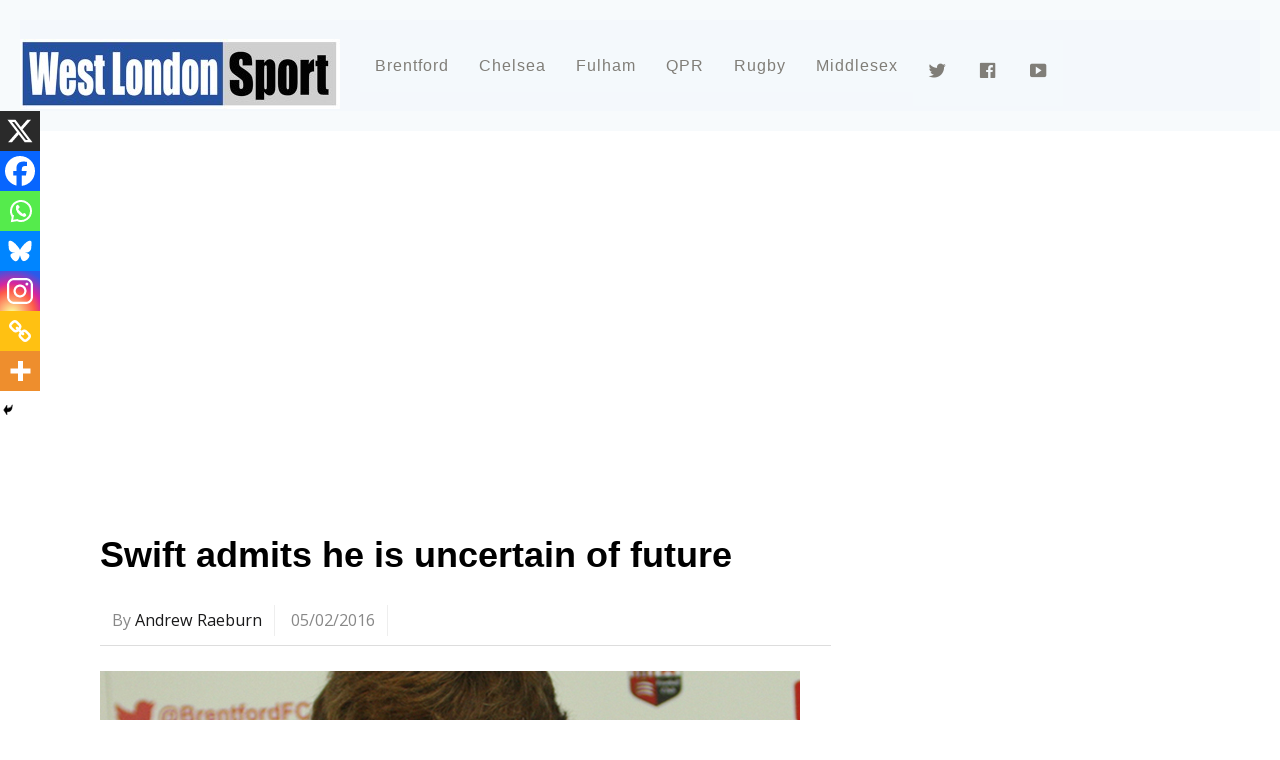

--- FILE ---
content_type: text/html; charset=UTF-8
request_url: https://www.westlondonsport.com/chelsea/chelsea-youngster-admits-he-is-uncertain-of-future-wls-football
body_size: 20130
content:

<!DOCTYPE html>
<html lang="en-GB">
<head>

	
	<script type="text/javascript">
  window._taboola = window._taboola || [];
  _taboola.push({article:'auto'});
  !function (e, f, u, i) {
    if (!document.getElementById(i)){
      e.async = 1;
      e.src = u;
      e.id = i;
      f.parentNode.insertBefore(e, f);
    }
  }(document.createElement('script'),
  document.getElementsByTagName('script')[0],
  '//cdn.taboola.com/libtrc/westlondonmedia-network/loader.js',
  'tb_loader_script');
  if(window.performance && typeof window.performance.mark == 'function')
    {window.performance.mark('tbl_ic');}
</script>
	<!-- Google tag (gtag.js) -->
<script async src="https://www.googletagmanager.com/gtag/js?id=UA-66871648-1"></script>
<script>
  window.dataLayer = window.dataLayer || [];
  function gtag(){dataLayer.push(arguments);}
  gtag('js', new Date());

  gtag('config', 'UA-66871648-1');
</script>

	<meta name="p:domain_verify" content="323c29468b3938cab1250c7bb15c5fe2"/>
<meta charset="UTF-8">
<!-- wp_header -->
<meta name='robots' content='index, follow, max-image-preview:large, max-snippet:-1, max-video-preview:-1' />
	
<!-- Auto-reload WordPress pages after 5 minutes if there is no site activity. --><script>/* <![CDATA[ */ (function (){window.wp = window.wp ||{};wp.autorefresh ={setTimeOutId:null,events:{'DOMContentLoaded':'document','keyup':'document','click':'document','paste':'document','touchstart':'window','touchenter':'window','mousemove':'window','scroll':'window','scrollstart':'window'},callback:function (){if (wp.autorefresh.setTimeOutId){clearTimeout(wp.autorefresh.setTimeOutId);}wp.autorefresh.setTimeOutId = setTimeout(function (){location.reload();},1000 * 60 * 5);}};Object.keys(wp.autorefresh.events).forEach(function (event){var target = wp.autorefresh.events[event] === 'document' ? document:window;target.addEventListener(event,wp.autorefresh.callback);});})();/* ]]> */</script> <noscript><meta http-equiv="refresh" content="300"></noscript> 
	<!-- This site is optimized with the Yoast SEO plugin v24.9 - https://yoast.com/wordpress/plugins/seo/ -->
	<title>Swift admits he is uncertain of future - West London Sport</title>
	<link rel="canonical" href="https://www.westlondonsport.com/chelsea/chelsea-youngster-admits-he-is-uncertain-of-future-wls-football" />
	<meta property="og:locale" content="en_GB" />
	<meta property="og:type" content="article" />
	<meta property="og:title" content="Swift admits he is uncertain of future - West London Sport" />
	<meta property="og:description" content="Chelsea midfielder John Swift, currently on loan at Brentford, admits he is uncertain of his future at Stamford Bridge. The 20-year-old is out of contract in the summer and does not know whether the Blues plan to offer him a new deal. He said: &#8220;I don&#8217;t really know much about it. I leave it to [&hellip;]" />
	<meta property="og:url" content="https://www.westlondonsport.com/chelsea/chelsea-youngster-admits-he-is-uncertain-of-future-wls-football" />
	<meta property="og:site_name" content="West London Sport" />
	<meta property="article:publisher" content="https://www.facebook.com/westlondonsport" />
	<meta property="article:published_time" content="2016-02-05T07:17:28+00:00" />
	<meta property="article:modified_time" content="2016-02-05T11:47:16+00:00" />
	<meta property="og:image" content="https://www.westlondonsport.com/wp-content/uploads/2015/10/Swift.jpg" />
	<meta name="author" content="Andrew Raeburn" />
	<meta name="twitter:card" content="summary_large_image" />
	<meta name="twitter:creator" content="@westlondonsport" />
	<meta name="twitter:site" content="@westlondonsport" />
	<meta name="twitter:label1" content="Written by" />
	<meta name="twitter:data1" content="Andrew Raeburn" />
	<meta name="twitter:label2" content="Estimated reading time" />
	<meta name="twitter:data2" content="1 minute" />
	<script type="application/ld+json" class="yoast-schema-graph">{"@context":"https://schema.org","@graph":[{"@type":"Article","@id":"https://www.westlondonsport.com/chelsea/chelsea-youngster-admits-he-is-uncertain-of-future-wls-football#article","isPartOf":{"@id":"https://www.westlondonsport.com/chelsea/chelsea-youngster-admits-he-is-uncertain-of-future-wls-football"},"author":{"name":"Andrew Raeburn","@id":"https://www.westlondonsport.com/#/schema/person/a96cd50ede68253368da2c9035d0b923"},"headline":"Swift admits he is uncertain of future","datePublished":"2016-02-05T07:17:28+00:00","dateModified":"2016-02-05T11:47:16+00:00","mainEntityOfPage":{"@id":"https://www.westlondonsport.com/chelsea/chelsea-youngster-admits-he-is-uncertain-of-future-wls-football"},"wordCount":269,"commentCount":0,"publisher":{"@id":"https://www.westlondonsport.com/#organization"},"image":{"@id":"https://www.westlondonsport.com/chelsea/chelsea-youngster-admits-he-is-uncertain-of-future-wls-football#primaryimage"},"thumbnailUrl":"https://www.westlondonsport.com/wp-content/uploads/2015/10/Swift.jpg","keywords":["Brentford FC news","Chelsea FC news","Top stories"],"articleSection":["Brentford","Chelsea"],"inLanguage":"en-GB","potentialAction":[{"@type":"CommentAction","name":"Comment","target":["https://www.westlondonsport.com/chelsea/chelsea-youngster-admits-he-is-uncertain-of-future-wls-football#respond"]}]},{"@type":"WebPage","@id":"https://www.westlondonsport.com/chelsea/chelsea-youngster-admits-he-is-uncertain-of-future-wls-football","url":"https://www.westlondonsport.com/chelsea/chelsea-youngster-admits-he-is-uncertain-of-future-wls-football","name":"Swift admits he is uncertain of future - West London Sport","isPartOf":{"@id":"https://www.westlondonsport.com/#website"},"primaryImageOfPage":{"@id":"https://www.westlondonsport.com/chelsea/chelsea-youngster-admits-he-is-uncertain-of-future-wls-football#primaryimage"},"image":{"@id":"https://www.westlondonsport.com/chelsea/chelsea-youngster-admits-he-is-uncertain-of-future-wls-football#primaryimage"},"thumbnailUrl":"https://www.westlondonsport.com/wp-content/uploads/2015/10/Swift.jpg","datePublished":"2016-02-05T07:17:28+00:00","dateModified":"2016-02-05T11:47:16+00:00","breadcrumb":{"@id":"https://www.westlondonsport.com/chelsea/chelsea-youngster-admits-he-is-uncertain-of-future-wls-football#breadcrumb"},"inLanguage":"en-GB","potentialAction":[{"@type":"ReadAction","target":["https://www.westlondonsport.com/chelsea/chelsea-youngster-admits-he-is-uncertain-of-future-wls-football"]}]},{"@type":"ImageObject","inLanguage":"en-GB","@id":"https://www.westlondonsport.com/chelsea/chelsea-youngster-admits-he-is-uncertain-of-future-wls-football#primaryimage","url":"https://www.westlondonsport.com/wp-content/uploads/2015/10/Swift.jpg","contentUrl":"https://www.westlondonsport.com/wp-content/uploads/2015/10/Swift.jpg"},{"@type":"BreadcrumbList","@id":"https://www.westlondonsport.com/chelsea/chelsea-youngster-admits-he-is-uncertain-of-future-wls-football#breadcrumb","itemListElement":[{"@type":"ListItem","position":1,"name":"Home","item":"https://www.westlondonsport.com/"},{"@type":"ListItem","position":2,"name":"Swift admits he is uncertain of future"}]},{"@type":"WebSite","@id":"https://www.westlondonsport.com/#website","url":"https://www.westlondonsport.com/","name":"West London Sport","description":"Chelsea FC, QPR FC, Fulham FC, Brentford FC and all west London sport","publisher":{"@id":"https://www.westlondonsport.com/#organization"},"potentialAction":[{"@type":"SearchAction","target":{"@type":"EntryPoint","urlTemplate":"https://www.westlondonsport.com/?s={search_term_string}"},"query-input":{"@type":"PropertyValueSpecification","valueRequired":true,"valueName":"search_term_string"}}],"inLanguage":"en-GB"},{"@type":"Organization","@id":"https://www.westlondonsport.com/#organization","name":"West London Sport","url":"https://www.westlondonsport.com/","logo":{"@type":"ImageObject","inLanguage":"en-GB","@id":"https://www.westlondonsport.com/#/schema/logo/image/","url":"https://www.westlondonsport.com/wp-content/uploads/2015/08/wls210.jpg","contentUrl":"https://www.westlondonsport.com/wp-content/uploads/2015/08/wls210.jpg","width":210,"height":109,"caption":"West London Sport"},"image":{"@id":"https://www.westlondonsport.com/#/schema/logo/image/"},"sameAs":["https://www.facebook.com/westlondonsport","https://x.com/westlondonsport","https://www.instagram.com/westlondonsport","https://www.youtube.com/channel/UCrKbwYgkjqdmjyg3V5DVeqg"]},{"@type":"Person","@id":"https://www.westlondonsport.com/#/schema/person/a96cd50ede68253368da2c9035d0b923","name":"Andrew Raeburn","image":{"@type":"ImageObject","inLanguage":"en-GB","@id":"https://www.westlondonsport.com/#/schema/person/image/","url":"https://secure.gravatar.com/avatar/4fd90d1b92868f162012a5ae41e4044f241c671f438f1bf0f7980d6f8ccce863?s=96&d=mm&r=g","contentUrl":"https://secure.gravatar.com/avatar/4fd90d1b92868f162012a5ae41e4044f241c671f438f1bf0f7980d6f8ccce863?s=96&d=mm&r=g","caption":"Andrew Raeburn"},"url":"https://www.westlondonsport.com/author/andrew"}]}</script>
	<!-- / Yoast SEO plugin. -->


<link rel='dns-prefetch' href='//static.smartframe.io' />
<link rel='dns-prefetch' href='//fonts.googleapis.com' />
<link rel="alternate" type="application/rss+xml" title="West London Sport &raquo; Feed" href="https://www.westlondonsport.com/feed" />
<link rel="alternate" type="application/rss+xml" title="West London Sport &raquo; Comments Feed" href="https://www.westlondonsport.com/comments/feed" />
<link rel="alternate" type="application/rss+xml" title="West London Sport &raquo; Swift admits he is uncertain of future Comments Feed" href="https://www.westlondonsport.com/chelsea/chelsea-youngster-admits-he-is-uncertain-of-future-wls-football/feed" />
<link rel="alternate" title="oEmbed (JSON)" type="application/json+oembed" href="https://www.westlondonsport.com/wp-json/oembed/1.0/embed?url=https%3A%2F%2Fwww.westlondonsport.com%2Fchelsea%2Fchelsea-youngster-admits-he-is-uncertain-of-future-wls-football" />
<link rel="alternate" title="oEmbed (XML)" type="text/xml+oembed" href="https://www.westlondonsport.com/wp-json/oembed/1.0/embed?url=https%3A%2F%2Fwww.westlondonsport.com%2Fchelsea%2Fchelsea-youngster-admits-he-is-uncertain-of-future-wls-football&#038;format=xml" />
<style id='wp-img-auto-sizes-contain-inline-css' type='text/css'>
img:is([sizes=auto i],[sizes^="auto," i]){contain-intrinsic-size:3000px 1500px}
/*# sourceURL=wp-img-auto-sizes-contain-inline-css */
</style>
<link rel='stylesheet' id='dashicons-css' href='https://www.westlondonsport.com/wp-includes/css/dashicons.min.css?ver=6.9' type='text/css' media='all' />
<link rel='stylesheet' id='elusive-css' href='https://www.westlondonsport.com/wp-content/plugins/menu-icons/vendor/codeinwp/icon-picker/css/types/elusive.min.css?ver=2.0' type='text/css' media='all' />
<link rel='stylesheet' id='menu-icon-font-awesome-css' href='https://www.westlondonsport.com/wp-content/plugins/menu-icons/css/fontawesome/css/all.min.css?ver=5.15.4' type='text/css' media='all' />
<link rel='stylesheet' id='foundation-icons-css' href='https://www.westlondonsport.com/wp-content/plugins/menu-icons/vendor/codeinwp/icon-picker/css/types/foundation-icons.min.css?ver=3.0' type='text/css' media='all' />
<link rel='stylesheet' id='genericons-css' href='https://www.westlondonsport.com/wp-content/plugins/menu-icons/vendor/codeinwp/icon-picker/css/types/genericons.min.css?ver=3.4' type='text/css' media='all' />
<link rel='stylesheet' id='menu-icons-extra-css' href='https://www.westlondonsport.com/wp-content/plugins/menu-icons/css/extra.min.css?ver=0.13.19' type='text/css' media='all' />
<link rel='stylesheet' id='themify-common-css' href='https://www.westlondonsport.com/wp-content/themes/magazine/themify/css/themify.common.min.css?ver=6.9' type='text/css' media='all' />
<meta name="themify-framework-css" content="themify-framework-css" id="themify-framework-css">
<meta name="builder-styles-css" content="" id="builder-styles-css">
<style id='wp-emoji-styles-inline-css' type='text/css'>

	img.wp-smiley, img.emoji {
		display: inline !important;
		border: none !important;
		box-shadow: none !important;
		height: 1em !important;
		width: 1em !important;
		margin: 0 0.07em !important;
		vertical-align: -0.1em !important;
		background: none !important;
		padding: 0 !important;
	}
/*# sourceURL=wp-emoji-styles-inline-css */
</style>
<link rel='stylesheet' id='wp-block-library-css' href='https://www.westlondonsport.com/wp-includes/css/dist/block-library/style.min.css?ver=6.9' type='text/css' media='all' />
<style id='global-styles-inline-css' type='text/css'>
:root{--wp--preset--aspect-ratio--square: 1;--wp--preset--aspect-ratio--4-3: 4/3;--wp--preset--aspect-ratio--3-4: 3/4;--wp--preset--aspect-ratio--3-2: 3/2;--wp--preset--aspect-ratio--2-3: 2/3;--wp--preset--aspect-ratio--16-9: 16/9;--wp--preset--aspect-ratio--9-16: 9/16;--wp--preset--color--black: #000000;--wp--preset--color--cyan-bluish-gray: #abb8c3;--wp--preset--color--white: #ffffff;--wp--preset--color--pale-pink: #f78da7;--wp--preset--color--vivid-red: #cf2e2e;--wp--preset--color--luminous-vivid-orange: #ff6900;--wp--preset--color--luminous-vivid-amber: #fcb900;--wp--preset--color--light-green-cyan: #7bdcb5;--wp--preset--color--vivid-green-cyan: #00d084;--wp--preset--color--pale-cyan-blue: #8ed1fc;--wp--preset--color--vivid-cyan-blue: #0693e3;--wp--preset--color--vivid-purple: #9b51e0;--wp--preset--gradient--vivid-cyan-blue-to-vivid-purple: linear-gradient(135deg,rgb(6,147,227) 0%,rgb(155,81,224) 100%);--wp--preset--gradient--light-green-cyan-to-vivid-green-cyan: linear-gradient(135deg,rgb(122,220,180) 0%,rgb(0,208,130) 100%);--wp--preset--gradient--luminous-vivid-amber-to-luminous-vivid-orange: linear-gradient(135deg,rgb(252,185,0) 0%,rgb(255,105,0) 100%);--wp--preset--gradient--luminous-vivid-orange-to-vivid-red: linear-gradient(135deg,rgb(255,105,0) 0%,rgb(207,46,46) 100%);--wp--preset--gradient--very-light-gray-to-cyan-bluish-gray: linear-gradient(135deg,rgb(238,238,238) 0%,rgb(169,184,195) 100%);--wp--preset--gradient--cool-to-warm-spectrum: linear-gradient(135deg,rgb(74,234,220) 0%,rgb(151,120,209) 20%,rgb(207,42,186) 40%,rgb(238,44,130) 60%,rgb(251,105,98) 80%,rgb(254,248,76) 100%);--wp--preset--gradient--blush-light-purple: linear-gradient(135deg,rgb(255,206,236) 0%,rgb(152,150,240) 100%);--wp--preset--gradient--blush-bordeaux: linear-gradient(135deg,rgb(254,205,165) 0%,rgb(254,45,45) 50%,rgb(107,0,62) 100%);--wp--preset--gradient--luminous-dusk: linear-gradient(135deg,rgb(255,203,112) 0%,rgb(199,81,192) 50%,rgb(65,88,208) 100%);--wp--preset--gradient--pale-ocean: linear-gradient(135deg,rgb(255,245,203) 0%,rgb(182,227,212) 50%,rgb(51,167,181) 100%);--wp--preset--gradient--electric-grass: linear-gradient(135deg,rgb(202,248,128) 0%,rgb(113,206,126) 100%);--wp--preset--gradient--midnight: linear-gradient(135deg,rgb(2,3,129) 0%,rgb(40,116,252) 100%);--wp--preset--font-size--small: 13px;--wp--preset--font-size--medium: 20px;--wp--preset--font-size--large: 36px;--wp--preset--font-size--x-large: 42px;--wp--preset--spacing--20: 0.44rem;--wp--preset--spacing--30: 0.67rem;--wp--preset--spacing--40: 1rem;--wp--preset--spacing--50: 1.5rem;--wp--preset--spacing--60: 2.25rem;--wp--preset--spacing--70: 3.38rem;--wp--preset--spacing--80: 5.06rem;--wp--preset--shadow--natural: 6px 6px 9px rgba(0, 0, 0, 0.2);--wp--preset--shadow--deep: 12px 12px 50px rgba(0, 0, 0, 0.4);--wp--preset--shadow--sharp: 6px 6px 0px rgba(0, 0, 0, 0.2);--wp--preset--shadow--outlined: 6px 6px 0px -3px rgb(255, 255, 255), 6px 6px rgb(0, 0, 0);--wp--preset--shadow--crisp: 6px 6px 0px rgb(0, 0, 0);}:where(.is-layout-flex){gap: 0.5em;}:where(.is-layout-grid){gap: 0.5em;}body .is-layout-flex{display: flex;}.is-layout-flex{flex-wrap: wrap;align-items: center;}.is-layout-flex > :is(*, div){margin: 0;}body .is-layout-grid{display: grid;}.is-layout-grid > :is(*, div){margin: 0;}:where(.wp-block-columns.is-layout-flex){gap: 2em;}:where(.wp-block-columns.is-layout-grid){gap: 2em;}:where(.wp-block-post-template.is-layout-flex){gap: 1.25em;}:where(.wp-block-post-template.is-layout-grid){gap: 1.25em;}.has-black-color{color: var(--wp--preset--color--black) !important;}.has-cyan-bluish-gray-color{color: var(--wp--preset--color--cyan-bluish-gray) !important;}.has-white-color{color: var(--wp--preset--color--white) !important;}.has-pale-pink-color{color: var(--wp--preset--color--pale-pink) !important;}.has-vivid-red-color{color: var(--wp--preset--color--vivid-red) !important;}.has-luminous-vivid-orange-color{color: var(--wp--preset--color--luminous-vivid-orange) !important;}.has-luminous-vivid-amber-color{color: var(--wp--preset--color--luminous-vivid-amber) !important;}.has-light-green-cyan-color{color: var(--wp--preset--color--light-green-cyan) !important;}.has-vivid-green-cyan-color{color: var(--wp--preset--color--vivid-green-cyan) !important;}.has-pale-cyan-blue-color{color: var(--wp--preset--color--pale-cyan-blue) !important;}.has-vivid-cyan-blue-color{color: var(--wp--preset--color--vivid-cyan-blue) !important;}.has-vivid-purple-color{color: var(--wp--preset--color--vivid-purple) !important;}.has-black-background-color{background-color: var(--wp--preset--color--black) !important;}.has-cyan-bluish-gray-background-color{background-color: var(--wp--preset--color--cyan-bluish-gray) !important;}.has-white-background-color{background-color: var(--wp--preset--color--white) !important;}.has-pale-pink-background-color{background-color: var(--wp--preset--color--pale-pink) !important;}.has-vivid-red-background-color{background-color: var(--wp--preset--color--vivid-red) !important;}.has-luminous-vivid-orange-background-color{background-color: var(--wp--preset--color--luminous-vivid-orange) !important;}.has-luminous-vivid-amber-background-color{background-color: var(--wp--preset--color--luminous-vivid-amber) !important;}.has-light-green-cyan-background-color{background-color: var(--wp--preset--color--light-green-cyan) !important;}.has-vivid-green-cyan-background-color{background-color: var(--wp--preset--color--vivid-green-cyan) !important;}.has-pale-cyan-blue-background-color{background-color: var(--wp--preset--color--pale-cyan-blue) !important;}.has-vivid-cyan-blue-background-color{background-color: var(--wp--preset--color--vivid-cyan-blue) !important;}.has-vivid-purple-background-color{background-color: var(--wp--preset--color--vivid-purple) !important;}.has-black-border-color{border-color: var(--wp--preset--color--black) !important;}.has-cyan-bluish-gray-border-color{border-color: var(--wp--preset--color--cyan-bluish-gray) !important;}.has-white-border-color{border-color: var(--wp--preset--color--white) !important;}.has-pale-pink-border-color{border-color: var(--wp--preset--color--pale-pink) !important;}.has-vivid-red-border-color{border-color: var(--wp--preset--color--vivid-red) !important;}.has-luminous-vivid-orange-border-color{border-color: var(--wp--preset--color--luminous-vivid-orange) !important;}.has-luminous-vivid-amber-border-color{border-color: var(--wp--preset--color--luminous-vivid-amber) !important;}.has-light-green-cyan-border-color{border-color: var(--wp--preset--color--light-green-cyan) !important;}.has-vivid-green-cyan-border-color{border-color: var(--wp--preset--color--vivid-green-cyan) !important;}.has-pale-cyan-blue-border-color{border-color: var(--wp--preset--color--pale-cyan-blue) !important;}.has-vivid-cyan-blue-border-color{border-color: var(--wp--preset--color--vivid-cyan-blue) !important;}.has-vivid-purple-border-color{border-color: var(--wp--preset--color--vivid-purple) !important;}.has-vivid-cyan-blue-to-vivid-purple-gradient-background{background: var(--wp--preset--gradient--vivid-cyan-blue-to-vivid-purple) !important;}.has-light-green-cyan-to-vivid-green-cyan-gradient-background{background: var(--wp--preset--gradient--light-green-cyan-to-vivid-green-cyan) !important;}.has-luminous-vivid-amber-to-luminous-vivid-orange-gradient-background{background: var(--wp--preset--gradient--luminous-vivid-amber-to-luminous-vivid-orange) !important;}.has-luminous-vivid-orange-to-vivid-red-gradient-background{background: var(--wp--preset--gradient--luminous-vivid-orange-to-vivid-red) !important;}.has-very-light-gray-to-cyan-bluish-gray-gradient-background{background: var(--wp--preset--gradient--very-light-gray-to-cyan-bluish-gray) !important;}.has-cool-to-warm-spectrum-gradient-background{background: var(--wp--preset--gradient--cool-to-warm-spectrum) !important;}.has-blush-light-purple-gradient-background{background: var(--wp--preset--gradient--blush-light-purple) !important;}.has-blush-bordeaux-gradient-background{background: var(--wp--preset--gradient--blush-bordeaux) !important;}.has-luminous-dusk-gradient-background{background: var(--wp--preset--gradient--luminous-dusk) !important;}.has-pale-ocean-gradient-background{background: var(--wp--preset--gradient--pale-ocean) !important;}.has-electric-grass-gradient-background{background: var(--wp--preset--gradient--electric-grass) !important;}.has-midnight-gradient-background{background: var(--wp--preset--gradient--midnight) !important;}.has-small-font-size{font-size: var(--wp--preset--font-size--small) !important;}.has-medium-font-size{font-size: var(--wp--preset--font-size--medium) !important;}.has-large-font-size{font-size: var(--wp--preset--font-size--large) !important;}.has-x-large-font-size{font-size: var(--wp--preset--font-size--x-large) !important;}
/*# sourceURL=global-styles-inline-css */
</style>

<style id='classic-theme-styles-inline-css' type='text/css'>
/*! This file is auto-generated */
.wp-block-button__link{color:#fff;background-color:#32373c;border-radius:9999px;box-shadow:none;text-decoration:none;padding:calc(.667em + 2px) calc(1.333em + 2px);font-size:1.125em}.wp-block-file__button{background:#32373c;color:#fff;text-decoration:none}
/*# sourceURL=/wp-includes/css/classic-themes.min.css */
</style>
<link rel='stylesheet' id='da_sls_front_style-css' href='https://www.westlondonsport.com/wp-content/plugins/soccer-live-scores/css/front-style.css?ver=6.9' type='text/css' media='all' />
<link rel='stylesheet' id='dale-live-events-css' href='https://www.westlondonsport.com/wp-content/plugins/daext-live-events/public/assets/css/production/live-events.css?ver=1.25' type='text/css' media='all' />
<link rel='stylesheet' id='dale-custom-css' href='https://www.westlondonsport.com/wp-content/plugins/daext-live-events/public/assets/css/custom-1.css?ver=1.25' type='text/css' media='all' />
<link rel='stylesheet' id='dale-fontello-css' href='https://www.westlondonsport.com/wp-content/plugins/daext-live-events/public/assets/font/fontello/css/dale-fontello.css?ver=1.25' type='text/css' media='all' />
<link rel='stylesheet' id='parent-theme-css-css' href='https://www.westlondonsport.com/wp-content/themes/magazine/style.css?ver=6.9' type='text/css' media='all' />
<link rel='stylesheet' id='mm-compiled-options-mobmenu-css' href='https://www.westlondonsport.com/wp-content/uploads/dynamic-mobmenu.css?ver=2.8.8-304' type='text/css' media='all' />
<link rel='stylesheet' id='mm-google-webfont-dosis-css' href='//fonts.googleapis.com/css?family=Dosis%3Ainherit%2C400&#038;subset=latin%2Clatin-ext&#038;ver=6.9' type='text/css' media='all' />
<link rel='stylesheet' id='heateor_sss_frontend_css-css' href='https://www.westlondonsport.com/wp-content/plugins/sassy-social-share/public/css/sassy-social-share-public.css?ver=3.3.79' type='text/css' media='all' />
<style id='heateor_sss_frontend_css-inline-css' type='text/css'>
.heateor_sss_button_instagram span.heateor_sss_svg,a.heateor_sss_instagram span.heateor_sss_svg{background:radial-gradient(circle at 30% 107%,#fdf497 0,#fdf497 5%,#fd5949 45%,#d6249f 60%,#285aeb 90%)}.heateor_sss_horizontal_sharing .heateor_sss_svg,.heateor_sss_standard_follow_icons_container .heateor_sss_svg{color:#fff;border-width:0px;border-style:solid;border-color:transparent}.heateor_sss_horizontal_sharing .heateorSssTCBackground{color:#666}.heateor_sss_horizontal_sharing span.heateor_sss_svg:hover,.heateor_sss_standard_follow_icons_container span.heateor_sss_svg:hover{border-color:transparent;}.heateor_sss_vertical_sharing span.heateor_sss_svg,.heateor_sss_floating_follow_icons_container span.heateor_sss_svg{color:#fff;border-width:0px;border-style:solid;border-color:transparent;}.heateor_sss_vertical_sharing .heateorSssTCBackground{color:#666;}.heateor_sss_vertical_sharing span.heateor_sss_svg:hover,.heateor_sss_floating_follow_icons_container span.heateor_sss_svg:hover{border-color:transparent;}@media screen and (max-width:783px) {.heateor_sss_vertical_sharing{display:none!important}}div.heateor_sss_mobile_footer{display:none;}@media screen and (max-width:783px){div.heateor_sss_bottom_sharing .heateorSssTCBackground{background-color:white}div.heateor_sss_bottom_sharing{width:100%!important;left:0!important;}div.heateor_sss_bottom_sharing a{width:14.285714285714% !important;}div.heateor_sss_bottom_sharing .heateor_sss_svg{width: 100% !important;}div.heateor_sss_bottom_sharing div.heateorSssTotalShareCount{font-size:1em!important;line-height:28px!important}div.heateor_sss_bottom_sharing div.heateorSssTotalShareText{font-size:.7em!important;line-height:0px!important}div.heateor_sss_mobile_footer{display:block;height:40px;}.heateor_sss_bottom_sharing{padding:0!important;display:block!important;width:auto!important;bottom:-2px!important;top: auto!important;}.heateor_sss_bottom_sharing .heateor_sss_square_count{line-height:inherit;}.heateor_sss_bottom_sharing .heateorSssSharingArrow{display:none;}.heateor_sss_bottom_sharing .heateorSssTCBackground{margin-right:1.1em!important}}
/*# sourceURL=heateor_sss_frontend_css-inline-css */
</style>
<link rel='stylesheet' id='theme-style-css' href='https://www.westlondonsport.com/wp-content/themes/magazine/style.min.css?ver=6.9' type='text/css' media='all' />
<link rel='stylesheet' id='themify-media-queries-css' href='https://www.westlondonsport.com/wp-content/themes/magazine/media-queries.min.css?ver=6.9' type='text/css' media='all' />
<link rel='stylesheet' id='theme-style-child-css' href='https://www.westlondonsport.com/wp-content/themes/magazine_child/style.css?ver=6.9' type='text/css' media='all' />
<link rel='stylesheet' id='themify-customize-css' href='https://www.westlondonsport.com/wp-content/uploads/themify-customizer.css?ver=20.07.09.12.12.52' type='text/css' media='all' />
<link rel='stylesheet' id='themify-google-fonts-css' href='https://fonts.googleapis.com/css?family=Oswald%7COpen+Sans%7COpen+Sans%3A300%7CAlegreya%3Anormal%2Cbolder&#038;subset=latin&#038;ver=6.9' type='text/css' media='all' />
<link rel='stylesheet' id='cssmobmenu-icons-css' href='https://www.westlondonsport.com/wp-content/plugins/mobile-menu/includes/css/mobmenu-icons.css?ver=6.9' type='text/css' media='all' />
<link rel='stylesheet' id='cssmobmenu-css' href='https://www.westlondonsport.com/wp-content/plugins/mobile-menu/includes/css/mobmenu.css?ver=2.8.8' type='text/css' media='all' />
<script type="text/javascript" src="https://www.westlondonsport.com/wp-includes/js/jquery/jquery.min.js?ver=3.7.1" id="jquery-core-js"></script>
<script type="text/javascript" src="https://www.westlondonsport.com/wp-includes/js/jquery/jquery-migrate.min.js?ver=3.4.1" id="jquery-migrate-js"></script>
<script type="text/javascript" src="https://static.smartframe.io/embed.js?ver=1.2.2" id="smartframepreview7embed-js" async="async" data-wp-strategy="async"></script>
<script type="text/javascript" src="https://www.westlondonsport.com/wp-content/plugins/soccer-live-scores/js/general.js?ver=6.9" id="da_sls_general-js"></script>
<script type="text/javascript" src="https://www.westlondonsport.com/wp-content/plugins/wp-hide-post/public/js/wp-hide-post-public.js?ver=2.0.10" id="wp-hide-post-js"></script>
<script type="text/javascript" src="https://www.westlondonsport.com/wp-content/plugins/mobile-menu/includes/js/mobmenu.js?ver=2.8.8" id="mobmenujs-js"></script>
<link rel="https://api.w.org/" href="https://www.westlondonsport.com/wp-json/" /><link rel="alternate" title="JSON" type="application/json" href="https://www.westlondonsport.com/wp-json/wp/v2/posts/99963" /><link rel="EditURI" type="application/rsd+xml" title="RSD" href="https://www.westlondonsport.com/xmlrpc.php?rsd" />
<meta name="generator" content="WordPress 6.9" />
<link rel='shortlink' href='https://www.westlondonsport.com/?p=99963' />
<link rel="stylesheet" type="text/css" href="https://www.westlondonsport.com/wp-content/plugins/microkids-related-posts/microkids-related-posts-default.css" /><script type="text/javascript">var da_sls_plugin_url = "https://www.westlondonsport.com/wp-content/plugins/soccer-live-scores/";</script>
<script type="text/javascript">var da_sls_update_time = 5000;</script>
<link href='https://fonts.googleapis.com/css2?family=Open+Sans:wght@700&amp;display=swap' rel='stylesheet' type='text/css'><style type="text/css">#da-sls-live-message{ background: #2061A8 !important;}#da-sls-live-message{ color: #FFFFFF !important;}#da-sls-head{ background: #2061A8 !important;}#da-sls-team1-score, #da-sls-team2-score{ color: #FFFFFF !important;}.da-sls-row-odd{ background: #0C233D !important;}.da-sls-row-even{ background: #0C233D !important;}.da-sls-row{ color: #FFFFFF !important;}#da-sls-live-message, #da-sls-team1-name, #da-sls-team2-name, #da-sls-team1-score, #da-sls-team2-score, .da-sls-team1-minute, .da-sls-team2-minute, .da-sls-team1-event-description, .da-sls-team2-event-description{ font-family: 'Open Sans', sans-serif !important;}		@media (max-width: 400px) {
		    #da-sls-team1-logo, #da-sls-team2-logo{
		    	display: none;
		    }

		    #da-sls-team1-name, #da-sls-team2-name{
		    	width: calc(100% - 40px);
		    	text-align: center;
		    }
		}
		#da-sls-container{ margin-top: 20px !important;}#da-sls-container{ margin-bottom: 120px !important;}.da-sls-event-icon-custom-1-team1, .da-sls-event-icon-custom-1-team2{ background: url("https://www.westlondonsport.com/wp-content/plugins/soccer-live-scores/img/custom.png") 10px 0px no-repeat; }.da-sls-event-icon-custom-2-team1, .da-sls-event-icon-custom-2-team2{ background: url("https://www.westlondonsport.com/wp-content/plugins/soccer-live-scores/img/custom.png") 10px 0px no-repeat; }.da-sls-event-icon-custom-3-team1, .da-sls-event-icon-custom-3-team2{ background: url("https://www.westlondonsport.com/wp-content/plugins/soccer-live-scores/img/custom.png") 10px 0px no-repeat; }.da-sls-event-icon-custom-4-team1, .da-sls-event-icon-custom-4-team2{ background: url("https://www.westlondonsport.com/wp-content/plugins/soccer-live-scores/img/custom.png") 10px 0px no-repeat; }.da-sls-event-icon-custom-5-team1, .da-sls-event-icon-custom-5-team2{ background: url("https://www.westlondonsport.com/wp-content/plugins/soccer-live-scores/img/custom.png") 10px 0px no-repeat; }.da-sls-event-icon-custom-6-team1, .da-sls-event-icon-custom-6-team2{ background: url("https://www.westlondonsport.com/wp-content/plugins/soccer-live-scores/img/custom.png") 10px 0px no-repeat; }.da-sls-event-icon-custom-7-team1, .da-sls-event-icon-custom-7-team2{ background: url("https://www.westlondonsport.com/wp-content/plugins/soccer-live-scores/img/custom.png") 10px 0px no-repeat; }.da-sls-event-icon-custom-8-team1, .da-sls-event-icon-custom-8-team2{ background: url("https://www.westlondonsport.com/wp-content/plugins/soccer-live-scores/img/custom.png") 10px 0px no-repeat; }.da-sls-event-icon-custom-9-team1, .da-sls-event-icon-custom-9-team2{ background: url("https://www.westlondonsport.com/wp-content/plugins/soccer-live-scores/img/custom.png") 10px 0px no-repeat; }.da-sls-event-icon-custom-10-team1, .da-sls-event-icon-custom-10-team2{ background: url("https://www.westlondonsport.com/wp-content/plugins/soccer-live-scores/img/custom.png") 10px 0px no-repeat; }</style><link href="https://fonts.googleapis.com/css?family=Open+Sans:400,600&#038;subset=cyrillic,cyrillic-ext,greek,greek-ext,latin-ext,vietnamese" rel="stylesheet">



<link href="https://www.westlondonsport.com/wp-content/uploads/2021/05/westlondonsport21.jpg" rel="shortcut icon" /> 

<!-- Google tag (gtag.js) -->
<script async src="https://www.googletagmanager.com/gtag/js?id=G-WLQNFDYPW7"></script>
<script>
  window.dataLayer = window.dataLayer || [];
  function gtag(){dataLayer.push(arguments);}
  gtag('js', new Date());

  gtag('config', 'G-WLQNFDYPW7');
</script>



	
       

<!-- WLS Banner 
<div align="left" style="margin:0px;padding:0px;background-color:#f4f8fc"><a href="/"><img src="https://www.westlondonsport.com/wp-content/uploads/2020/06/wls_banner_13.png" style="width:320px;height:70px;border:0;padding:0px;margin:0;position:relative;left:95px;display:block;"></a></div>
 End Header Code --->

<script>
(function (w,d,t) {
_ml = w._ml || {};
_ml.eid = '62979';
var s, cd, tag; s = d.getElementsByTagName(t)[0]; cd = new Date();
tag = d.createElement(t); tag.async = 1;
tag.src = 'https://ml314.com/tag.aspx?' + cd.getDate() + cd.getMonth();
s.parentNode.insertBefore(tag, s);
})(window,document,'script');
</script>

	<script type="text/javascript">
		var tf_mobile_menu_trigger_point = 800;
	</script>
<meta name="viewport" content="width=device-width, initial-scale=1">
		<style type="text/css" id="wp-custom-css">
			#pagewrap {

}

ul#main-nav {
	padding-top: 20px !important;
}

	#body {
	 padding-left: 100px !important;
		padding-right: 100px !important;
		padding-top: 0 !important;
}

@media only screen and (max-width: 768px) {
	#body {
	 padding: 10px !important;
}
}
		</style>
			<script async src="https://pagead2.googlesyndication.com/pagead/js/adsbygoogle.js?client=ca-pub-2718768510877212"
     crossorigin="anonymous"></script>
</head>
	
	


	<script async src="//js-sec.indexww.com/ht/p/186497-278625773893827.js"></script>
<meta name="p:domain_verify" content="91fbb2dbaeb2b7136be40c8f18fb6fe9"/>
<body data-rsssl=1 class="wp-singular post-template-default single single-post postid-99963 single-format-standard wp-theme-magazine wp-child-theme-magazine_child themify-fw-3-6-0 magazine-1-8-7 skin-default webkit not-ie default_width sidebar1 no-home no-touch builder-parallax-scrolling-active mob-menu-slideout-over">
	
<script type="text/javascript">
	function themifyMobileMenuTrigger(e) {
		if( document.body.clientWidth > 0 && document.body.clientWidth <= tf_mobile_menu_trigger_point ) {
			document.body.classList.add( 'mobile_menu_active' );
		} else {
			document.body.classList.remove( 'mobile_menu_active' );
		}
	}
	themifyMobileMenuTrigger();
	document.addEventListener( 'DOMContentLoaded', function () {
		jQuery( window ).on('tfsmartresize.tf_mobile_menu', themifyMobileMenuTrigger );
	}, false );
</script>
<div id="pagewrap" class="hfeed site">

	<div id="headerwrap">
		


		
		<div id="nav-bar">
			
			<div class="pagewidth clearfix">
									<a id="menu-icon-top" href="#"><i class="fa fa-list-ul icon-list-ul"></i></a>
										<nav id="top-nav-mobile-menu" class="sidemenu sidemenu-off" role="navigation">
						<ul id="top-nav" class="top-nav menu-name-social_icons"><li id="menu-item-168759" class="menu-item menu-item-type-custom menu-item-object-custom menu-item-168759"><a href="https://www.westlondonsport.com/brentford">Brentford</a></li>
<li id="menu-item-168753" class="menu-item menu-item-type-custom menu-item-object-custom menu-item-168753"><a href="https://www.westlondonsport.com/chelsea">Chelsea</a></li>
<li id="menu-item-168760" class="menu-item menu-item-type-custom menu-item-object-custom menu-item-168760"><a href="https://www.westlondonsport.com/fulham">Fulham</a></li>
<li id="menu-item-168758" class="menu-item menu-item-type-custom menu-item-object-custom menu-item-168758"><a href="https://www.westlondonsport.com/qpr">QPR</a></li>
<li id="menu-item-169071" class="menu-item menu-item-type-custom menu-item-object-custom menu-item-169071"><a href="https://www.westlondonsport.com/rugby">Rugby</a></li>
<li id="menu-item-169073" class="menu-item menu-item-type-custom menu-item-object-custom menu-item-169073"><a href="https://www.westlondonsport.com/middlesex">Middlesex</a></li>
<li id="menu-item-86576" class="menu-item menu-item-type-custom menu-item-object-custom menu-item-86576"><a href="https://twitter.com/WestLondonSport"><i class="_mi dashicons dashicons-twitter" aria-hidden="true"></i><span class="visuallyhidden">Twitter</span></a></li>
<li id="menu-item-168746" class="menu-item menu-item-type-custom menu-item-object-custom menu-item-168746"><a href="https://www.facebook.com/westlondonsport"><i class="_mi dashicons dashicons-facebook" aria-hidden="true"></i><span class="visuallyhidden">Facebook</span></a></li>
<li id="menu-item-86580" class="menu-item menu-item-type-custom menu-item-object-custom menu-item-86580"><a href="https://www.youtube.com/channel/UCxk7LbmAyucMzt6S13aBRfA"><i class="_mi dashicons dashicons-video-alt3" aria-hidden="true"></i><span class="visuallyhidden">YouTube</span></a></li>
</ul>					</nav>
									
				<div class="social-widget">
					
									</div>
				<!-- /.social-widget -->

				
			</div>
		</div>
		<!-- /#nav-bar -->

		
		<header id="header" class="pagewidth clearfix" itemscope="itemscope" itemtype="https://schema.org/WPHeader">

			
			<div class="hgroup">
				<div id="site-logo"><a href="https://www.westlondonsport.com" title="West London Sport"><img src="https://www.westlondonsport.com/wp-content/uploads/2020/06/wls320.jpg" alt="West London Sport" title="West London Sport" /></a></div>							</div>

			<a id="menu-icon" href="#"><i class="fa fa-list-ul icon-list-ul"></i></a>
			<nav id="mobile-menu" class="sidemenu sidemenu-off" role="navigation" itemscope="itemscope" itemtype="https://schema.org/SiteNavigationElement">
				<ul id="main-nav" class="main-nav menu-name-social_icons"><li id='menu-item-168759' class="menu-item menu-item-type-custom menu-item-object-custom" ><a  href="https://www.westlondonsport.com/brentford">Brentford</a> </li>
<li id='menu-item-168753' class="menu-item menu-item-type-custom menu-item-object-custom" ><a  href="https://www.westlondonsport.com/chelsea">Chelsea</a> </li>
<li id='menu-item-168760' class="menu-item menu-item-type-custom menu-item-object-custom" ><a  href="https://www.westlondonsport.com/fulham">Fulham</a> </li>
<li id='menu-item-168758' class="menu-item menu-item-type-custom menu-item-object-custom" ><a  href="https://www.westlondonsport.com/qpr">QPR</a> </li>
<li id='menu-item-169071' class="menu-item menu-item-type-custom menu-item-object-custom" ><a  href="https://www.westlondonsport.com/rugby">Rugby</a> </li>
<li id='menu-item-169073' class="menu-item menu-item-type-custom menu-item-object-custom" ><a  href="https://www.westlondonsport.com/middlesex">Middlesex</a> </li>
<li id='menu-item-86576' class="menu-item menu-item-type-custom menu-item-object-custom" ><a  href="https://twitter.com/WestLondonSport"><i class="_mi dashicons dashicons-twitter" aria-hidden="true"></i><span class="visuallyhidden">Twitter</span></a> </li>
<li id='menu-item-168746' class="menu-item menu-item-type-custom menu-item-object-custom" ><a  href="https://www.facebook.com/westlondonsport"><i class="_mi dashicons dashicons-facebook" aria-hidden="true"></i><span class="visuallyhidden">Facebook</span></a> </li>
<li id='menu-item-86580' class="menu-item menu-item-type-custom menu-item-object-custom" ><a  href="https://www.youtube.com/channel/UCxk7LbmAyucMzt6S13aBRfA"><i class="_mi dashicons dashicons-video-alt3" aria-hidden="true"></i><span class="visuallyhidden">YouTube</span></a> </li>
</ul>				<!-- /#main-nav -->
			</nav>

			
		</header>
		<!-- /#header -->

        
	</div>
	<!-- /#headerwrap -->
	
	<div id="body" class="clearfix">

    

		
<meta name='vm-site-verification' content='06e7b57b26eb0c60ab9d68a732b699e74e153313e3136bfddfdb8cf79622589b'>

<!-- Main container open -->
		<p>&nbsp;</p>

<style>
.wlsheader { width: 320px; height: 100px; }
@media(min-width: 500px) { .wlsheader { width: 468px; height: 60px; } }
@media(min-width: 800px) { .wlsheader { width: 970px; height: 250px; } }
	@media(min-width: 800px) { .wlsheader { width: 728px; height: 90px; } }
	</style>
<style>
.example_responsive_1 { width: 320px; height: 100px; }
@media(min-width: 500px) { .example_responsive_1 { width: 468px; height: 60px; } }
@media(min-width: 800px) { .example_responsive_1 { width: 970px; height: 250px; } 
{ .example_responsive_1 { width: 728px; height: 90px; }}
</style>
<script async="" src="//pagead2.googlesyndication.com/pagead/js/adsbygoogle.js"></script>
<!-- Responsive3 -->
<ins class="adsbygoogle" style="display: block;" data-full-width-responsive="true" data-ad-client="ca-pub-2718768510877212" data-ad-slot="5381338996" data-ad-format="auto"></ins>
<script>
(adsbygoogle = window.adsbygoogle || []).push({});
</script>
<!-- Neil D: Custom WSL code -->
	
		<script>function a(r){try{for(;r.parent&&r!==r.parent;)r=r.parent;return r}catch(r){return null}}var n=a(window);if(n&&n.document&&n.document.body){var s=document.createElement("script");s.setAttribute("data-gdpr-applies", "${gdpr}");s.setAttribute("data-consent-string", "${gdpr_consent}");s.src="https://static.sunmedia.tv/integrations/e88d2ec3-aef7-4ffe-a325-dee08ce57175/e88d2ec3-aef7-4ffe-a325-dee08ce57175.js",s.async=!0,n.document.body.appendChild(s)}</script>

<script>function a(r){try{for(;r.parent&&r!==r.parent;)r=r.parent;return r}catch(r){return null}}var n=a(window);if(n&&n.document&&n.document.body){var s=document.createElement("script");s.setAttribute("data-gdpr-applies", "${gdpr}");s.setAttribute("data-consent-string", "${gdpr_consent}");s.src="https://static.sunmedia.tv/integrations/f7da4653-b40c-453e-9ada-7a15901f2da4/f7da4653-b40c-453e-9ada-7a15901f2da4.js",s.async=!0,n.document.body.appendChild(s)}</script>


<!-- layout-container -->
<div id="layout" class="pagewidth clearfix">

	<div id="contentwrap">
		

	

				<!-- content -->
		
		<div id="content" class="list-post">
						
<!-- Go to www.addthis.com/dashboard to customize your tools --> <div class="addthis_inline_share_toolbox"></div>
			

<article id="post-99963" class="post clearfix cat-6 cat-4 post-99963 type-post status-publish format-standard hentry category-brentford category-chelsea tag-home-other-stories-brentford tag-home-other-stories-chelsea tag-other-top-stories has-post-title has-post-date no-post-category no-post-tag no-post-comment has-post-author ">
	
	
	<div class="post-content">

					<p class="post-meta entry-meta">
							</p>
		
					<!-- hook content: themify_before_post_title --><!-- /hook content: themify_before_post_title --> <h1 class="post-title entry-title"><a href="https://www.westlondonsport.com/chelsea/chelsea-youngster-admits-he-is-uncertain-of-future-wls-football">Swift admits he is uncertain of future</a> </h1>		
					<p class="post-meta entry-meta">

																					<span class="author-name">By <span class="author vcard"><a class="url fn n" href="https://www.westlondonsport.com/author/andrew" rel="author">Andrew Raeburn</a></span></span>
					

					
									
									 <time datetime="2016-02-05" class="post-date entry-date updated">05/02/2016</time>
				
			</p>
		
					
<div class="share clearfix">

	
	
	
	
	
	
</div>
<!-- /.share -->		
		
<div class="before-content-widget">

	
</div>
<!-- /before-content-widget -->
		<div class="entry-content">

		
			<p><img fetchpriority="high" decoding="async" class="alignnone size-full wp-image-93871" src="https://www.westlondonsport.com/wp-content/uploads/2015/10/Swift.jpg" alt="Swift" width="700" height="350" srcset="https://www.westlondonsport.com/wp-content/uploads/2015/10/Swift.jpg 700w, https://www.westlondonsport.com/wp-content/uploads/2015/10/Swift-222x111.jpg 222w" sizes="(max-width: 700px) 100vw, 700px" /></p>
<p><strong>Chelsea midfielder John Swift, currently on loan at Brentford, admits he is uncertain of his future at Stamford Bridge.</strong></p>
<p>The 20-year-old is out of contract in the summer and does not know whether the Blues plan to offer him a new deal.</p>
<p>He said: &#8220;I don&#8217;t really know much about it. I leave it to my agent and Chelsea to talk about, really.</p>
<p>&#8220;When my loan actually comes to an end, I&#8217;ll go back there and talk to them and see what my position is.&#8221;</p>
<p>Swift, who turns 21 in June, has scored four goals in 20 appearances for Brentford, having previously been on loan at Swindon and Rotherham.</p>
<p>And he says he would be happy to speak to the Bees about staying at Griffin Park if Chelsea do not offer him a new contract.</p>
<p>He said: &#8220;At the end of the season I don&#8217;t really know what&#8217;s going to happen but if Brentford were to offer me [something] I&#8217;d be delighted.</p>
<p>&#8220;Ever since I came here, I wanted to stay here until the end of the season. I kind of knew that after the first few games, even when [previous boss Lee] Carsley left.</p>
<p>&#8220;I feel like I&#8217;m doing really well at the moment. I&#8217;m playing week in, week out in the Championship so I&#8217;m getting a lot stronger and getting used to the physical side of it.&#8221;</p>

	<!-- shortcode box --> <div class="shortcode clearfix box   grey rounded"><div class="related-posts">
<div id="related-posts-MRP_all" class="related-posts-type">
<h2>See also:</h2>
<ul>
<li><a href="https://www.westlondonsport.com/chelsea/football-wls-promising-chelsea-duo-go-out-on-loan">Kiwomya and Swift go out on loan</a></li>
<li><a href="https://www.westlondonsport.com/chelsea/football-wls-chelsea-youngster-joins-brentford-on-loan">Chelsea youngster Swift joins Brentford on loan</a></li>
<li><a href="https://www.westlondonsport.com/chelsea/football-wls-chelsea-youngster-extends-bees-loan-deal">Chelsea's Swift extends Brentford loan</a></li>
<li><a href="https://www.westlondonsport.com/brentford/brentford-boss-not-concerned-by-lack-of-january-signings">Brentford boss not concerned by lack of January signings</a></li>
<li><a href="https://www.westlondonsport.com/brentford/football-wls-injured-swift-a-doubt-for-nottingham-forest-game">Injured Swift a doubt for Forest game</a></li>
<li><a href="https://www.westlondonsport.com/chelsea/football-wls-remy-expected-to-face-newcastle-and-hiddink-reveals-pato-fitness-plan">Remy tipped to return and Pato is put on fitness regime</a></li>
<li><a href="https://www.westlondonsport.com/sport/boss-backs-signing-from-west-ham-to-make-his-mark">Boss backs signing from West Ham to make his mark</a></li>
<li><a href="https://www.westlondonsport.com/brentford/smith-bemoans-silly-goals-after-defeat-at-brighton-wls-football">Smith bemoans 'silly goals' after Bees loss</a></li>
</ul></div>
</div></div> <!-- /shortcode box -->

	<!-- shortcode box --> <div class="shortcode clearfix box   blue rounded"><span class="shortcode themify-icon "><i class="themify-icon-icon fa fa-twitter" ></i></span><strong><a href="https://www.twitter.com/westlondonsport" target="_blank">Follow West London Sport on Twitter</a></strong><br />
<span class="shortcode themify-icon "><i class="themify-icon-icon fa fa-facebook-official" ></i></span><strong><a href="https://www.facebook.com/westlondonsport" target="_blank">Find us on Facebook</a></strong></div> <!-- /shortcode box -->
<div id="themify_builder_content-99963" data-postid="99963" class="themify_builder_content themify_builder_content-99963 themify_builder">

    </div>
<!-- /themify_builder_content --><div class='heateorSssClear'></div><div  class='heateor_sss_sharing_container heateor_sss_horizontal_sharing' data-heateor-sss-href='https://www.westlondonsport.com/chelsea/chelsea-youngster-admits-he-is-uncertain-of-future-wls-football'><div class='heateor_sss_sharing_title' style="font-weight:bold" ></div><div class="heateor_sss_sharing_ul"><a aria-label="X" class="heateor_sss_button_x" href="https://twitter.com/intent/tweet?text=Swift%20admits%20he%20is%20uncertain%20of%20future&url=https%3A%2F%2Fwww.westlondonsport.com%2Fchelsea%2Fchelsea-youngster-admits-he-is-uncertain-of-future-wls-football" title="X" rel="nofollow noopener" target="_blank" style="font-size:32px!important;box-shadow:none;display:inline-block;vertical-align:middle"><span class="heateor_sss_svg heateor_sss_s__default heateor_sss_s_x" style="background-color:#2a2a2a;width:35px;height:35px;border-radius:999px;display:inline-block;opacity:1;float:left;font-size:32px;box-shadow:none;display:inline-block;font-size:16px;padding:0 4px;vertical-align:middle;background-repeat:repeat;overflow:hidden;padding:0;cursor:pointer;box-sizing:content-box"><svg width="100%" height="100%" style="display:block;border-radius:999px;" focusable="false" aria-hidden="true" xmlns="http://www.w3.org/2000/svg" viewBox="0 0 32 32"><path fill="#fff" d="M21.751 7h3.067l-6.7 7.658L26 25.078h-6.172l-4.833-6.32-5.531 6.32h-3.07l7.167-8.19L6 7h6.328l4.37 5.777L21.75 7Zm-1.076 16.242h1.7L11.404 8.74H9.58l11.094 14.503Z"></path></svg></span></a><a aria-label="Facebook" class="heateor_sss_facebook" href="https://www.facebook.com/sharer/sharer.php?u=https%3A%2F%2Fwww.westlondonsport.com%2Fchelsea%2Fchelsea-youngster-admits-he-is-uncertain-of-future-wls-football" title="Facebook" rel="nofollow noopener" target="_blank" style="font-size:32px!important;box-shadow:none;display:inline-block;vertical-align:middle"><span class="heateor_sss_svg" style="background-color:#0765FE;width:35px;height:35px;border-radius:999px;display:inline-block;opacity:1;float:left;font-size:32px;box-shadow:none;display:inline-block;font-size:16px;padding:0 4px;vertical-align:middle;background-repeat:repeat;overflow:hidden;padding:0;cursor:pointer;box-sizing:content-box"><svg style="display:block;border-radius:999px;" focusable="false" aria-hidden="true" xmlns="http://www.w3.org/2000/svg" width="100%" height="100%" viewBox="0 0 32 32"><path fill="#fff" d="M28 16c0-6.627-5.373-12-12-12S4 9.373 4 16c0 5.628 3.875 10.35 9.101 11.647v-7.98h-2.474V16H13.1v-1.58c0-4.085 1.849-5.978 5.859-5.978.76 0 2.072.15 2.608.298v3.325c-.283-.03-.775-.045-1.386-.045-1.967 0-2.728.745-2.728 2.683V16h3.92l-.673 3.667h-3.247v8.245C23.395 27.195 28 22.135 28 16Z"></path></svg></span></a><a aria-label="Whatsapp" class="heateor_sss_whatsapp" href="https://api.whatsapp.com/send?text=Swift%20admits%20he%20is%20uncertain%20of%20future%20https%3A%2F%2Fwww.westlondonsport.com%2Fchelsea%2Fchelsea-youngster-admits-he-is-uncertain-of-future-wls-football" title="Whatsapp" rel="nofollow noopener" target="_blank" style="font-size:32px!important;box-shadow:none;display:inline-block;vertical-align:middle"><span class="heateor_sss_svg" style="background-color:#55eb4c;width:35px;height:35px;border-radius:999px;display:inline-block;opacity:1;float:left;font-size:32px;box-shadow:none;display:inline-block;font-size:16px;padding:0 4px;vertical-align:middle;background-repeat:repeat;overflow:hidden;padding:0;cursor:pointer;box-sizing:content-box"><svg style="display:block;border-radius:999px;" focusable="false" aria-hidden="true" xmlns="http://www.w3.org/2000/svg" width="100%" height="100%" viewBox="-6 -5 40 40"><path class="heateor_sss_svg_stroke heateor_sss_no_fill" stroke="#fff" stroke-width="2" fill="none" d="M 11.579798566743314 24.396926207859085 A 10 10 0 1 0 6.808479557110079 20.73576436351046"></path><path d="M 7 19 l -1 6 l 6 -1" class="heateor_sss_no_fill heateor_sss_svg_stroke" stroke="#fff" stroke-width="2" fill="none"></path><path d="M 10 10 q -1 8 8 11 c 5 -1 0 -6 -1 -3 q -4 -3 -5 -5 c 4 -2 -1 -5 -1 -4" fill="#fff"></path></svg></span></a><a aria-label="Bluesky" class="heateor_sss_button_bluesky" href="https://bsky.app/intent/compose?text=Swift%20admits%20he%20is%20uncertain%20of%20future%20https%3A%2F%2Fwww.westlondonsport.com%2Fchelsea%2Fchelsea-youngster-admits-he-is-uncertain-of-future-wls-football" title="Bluesky" rel="nofollow noopener" target="_blank" style="font-size:32px!important;box-shadow:none;display:inline-block;vertical-align:middle"><span class="heateor_sss_svg heateor_sss_s__default heateor_sss_s_bluesky" style="background-color:#0085ff;width:35px;height:35px;border-radius:999px;display:inline-block;opacity:1;float:left;font-size:32px;box-shadow:none;display:inline-block;font-size:16px;padding:0 4px;vertical-align:middle;background-repeat:repeat;overflow:hidden;padding:0;cursor:pointer;box-sizing:content-box"><svg width="100%" height="100%" style="display:block;border-radius:999px;" focusable="false" aria-hidden="true" viewBox="-3 -3 38 38" xmlns="http://www.w3.org/2000/svg"><path d="M16 14.903c-.996-1.928-3.709-5.521-6.231-7.293C7.353 5.912 6.43 6.206 5.827 6.478 5.127 6.793 5 7.861 5 8.49s.346 5.155.572 5.91c.747 2.496 3.404 3.34 5.851 3.07.125-.02.252-.036.38-.052-.126.02-.253.037-.38.051-3.586.529-6.771 1.83-2.594 6.457 4.595 4.735 6.297-1.015 7.171-3.93.874 2.915 1.88 8.458 7.089 3.93 3.911-3.93 1.074-5.928-2.512-6.457a8.122 8.122 0 0 1-.38-.051c.128.016.255.033.38.051 2.447.271 5.104-.573 5.85-3.069.227-.755.573-5.281.573-5.91 0-.629-.127-1.697-.827-2.012-.604-.271-1.526-.566-3.942 1.132-2.522 1.772-5.235 5.365-6.231 7.293Z" fill="#fff"/></svg></span></a><a aria-label="Instagram" class="heateor_sss_button_instagram" href="https://www.instagram.com/" title="Instagram" rel="nofollow noopener" target="_blank" style="font-size:32px!important;box-shadow:none;display:inline-block;vertical-align:middle"><span class="heateor_sss_svg" style="background-color:#53beee;width:35px;height:35px;border-radius:999px;display:inline-block;opacity:1;float:left;font-size:32px;box-shadow:none;display:inline-block;font-size:16px;padding:0 4px;vertical-align:middle;background-repeat:repeat;overflow:hidden;padding:0;cursor:pointer;box-sizing:content-box"><svg style="display:block;border-radius:999px;" version="1.1" viewBox="-10 -10 148 148" width="100%" height="100%" xml:space="preserve" xmlns="http://www.w3.org/2000/svg" xmlns:xlink="http://www.w3.org/1999/xlink"><g><g><path d="M86,112H42c-14.336,0-26-11.663-26-26V42c0-14.337,11.664-26,26-26h44c14.337,0,26,11.663,26,26v44 C112,100.337,100.337,112,86,112z M42,24c-9.925,0-18,8.074-18,18v44c0,9.925,8.075,18,18,18h44c9.926,0,18-8.075,18-18V42 c0-9.926-8.074-18-18-18H42z" fill="#fff"></path></g><g><path d="M64,88c-13.234,0-24-10.767-24-24c0-13.234,10.766-24,24-24s24,10.766,24,24C88,77.233,77.234,88,64,88z M64,48c-8.822,0-16,7.178-16,16s7.178,16,16,16c8.822,0,16-7.178,16-16S72.822,48,64,48z" fill="#fff"></path></g><g><circle cx="89.5" cy="38.5" fill="#fff" r="5.5"></circle></g></g></svg></span></a><a aria-label="Copy Link" class="heateor_sss_button_copy_link" title="Copy Link" rel="noopener" href="https://www.westlondonsport.com/chelsea/chelsea-youngster-admits-he-is-uncertain-of-future-wls-football" onclick="event.preventDefault()" style="font-size:32px!important;box-shadow:none;display:inline-block;vertical-align:middle"><span class="heateor_sss_svg heateor_sss_s__default heateor_sss_s_copy_link" style="background-color:#ffc112;width:35px;height:35px;border-radius:999px;display:inline-block;opacity:1;float:left;font-size:32px;box-shadow:none;display:inline-block;font-size:16px;padding:0 4px;vertical-align:middle;background-repeat:repeat;overflow:hidden;padding:0;cursor:pointer;box-sizing:content-box"><svg style="display:block;border-radius:999px;" focusable="false" aria-hidden="true" xmlns="http://www.w3.org/2000/svg" width="100%" height="100%" viewBox="-4 -4 40 40"><path fill="#fff" d="M24.412 21.177c0-.36-.126-.665-.377-.917l-2.804-2.804a1.235 1.235 0 0 0-.913-.378c-.377 0-.7.144-.97.43.026.028.11.11.255.25.144.14.24.236.29.29s.117.14.2.256c.087.117.146.232.177.344.03.112.046.236.046.37 0 .36-.126.666-.377.918a1.25 1.25 0 0 1-.918.377 1.4 1.4 0 0 1-.373-.047 1.062 1.062 0 0 1-.345-.175 2.268 2.268 0 0 1-.256-.2 6.815 6.815 0 0 1-.29-.29c-.14-.142-.223-.23-.25-.254-.297.28-.445.607-.445.984 0 .36.126.664.377.916l2.778 2.79c.243.243.548.364.917.364.36 0 .665-.118.917-.35l1.982-1.97c.252-.25.378-.55.378-.9zm-9.477-9.504c0-.36-.126-.665-.377-.917l-2.777-2.79a1.235 1.235 0 0 0-.913-.378c-.35 0-.656.12-.917.364L7.967 9.92c-.254.252-.38.553-.38.903 0 .36.126.665.38.917l2.802 2.804c.242.243.547.364.916.364.377 0 .7-.14.97-.418-.026-.027-.11-.11-.255-.25s-.24-.235-.29-.29a2.675 2.675 0 0 1-.2-.255 1.052 1.052 0 0 1-.176-.344 1.396 1.396 0 0 1-.047-.37c0-.36.126-.662.377-.914.252-.252.557-.377.917-.377.136 0 .26.015.37.046.114.03.23.09.346.175.117.085.202.153.256.2.054.05.15.148.29.29.14.146.222.23.25.258.294-.278.442-.606.442-.983zM27 21.177c0 1.078-.382 1.99-1.146 2.736l-1.982 1.968c-.745.75-1.658 1.12-2.736 1.12-1.087 0-2.004-.38-2.75-1.143l-2.777-2.79c-.75-.747-1.12-1.66-1.12-2.737 0-1.106.392-2.046 1.183-2.818l-1.186-1.185c-.774.79-1.708 1.186-2.805 1.186-1.078 0-1.995-.376-2.75-1.13l-2.803-2.81C5.377 12.82 5 11.903 5 10.826c0-1.08.382-1.993 1.146-2.738L8.128 6.12C8.873 5.372 9.785 5 10.864 5c1.087 0 2.004.382 2.75 1.146l2.777 2.79c.75.747 1.12 1.66 1.12 2.737 0 1.105-.392 2.045-1.183 2.817l1.186 1.186c.774-.79 1.708-1.186 2.805-1.186 1.078 0 1.995.377 2.75 1.132l2.804 2.804c.754.755 1.13 1.672 1.13 2.75z"/></svg></span></a><a aria-label="Email" class="heateor_sss_email" href="https://www.westlondonsport.com/chelsea/chelsea-youngster-admits-he-is-uncertain-of-future-wls-football" onclick="event.preventDefault();window.open('mailto:?subject=' + decodeURIComponent('Swift%20admits%20he%20is%20uncertain%20of%20future').replace('&', '%26') + '&body=https%3A%2F%2Fwww.westlondonsport.com%2Fchelsea%2Fchelsea-youngster-admits-he-is-uncertain-of-future-wls-football', '_blank')" title="Email" rel="noopener" style="font-size:32px!important;box-shadow:none;display:inline-block;vertical-align:middle"><span class="heateor_sss_svg" style="background-color:#649a3f;width:35px;height:35px;border-radius:999px;display:inline-block;opacity:1;float:left;font-size:32px;box-shadow:none;display:inline-block;font-size:16px;padding:0 4px;vertical-align:middle;background-repeat:repeat;overflow:hidden;padding:0;cursor:pointer;box-sizing:content-box"><svg style="display:block;border-radius:999px;" focusable="false" aria-hidden="true" xmlns="http://www.w3.org/2000/svg" width="100%" height="100%" viewBox="-.75 -.5 36 36"><path d="M 5.5 11 h 23 v 1 l -11 6 l -11 -6 v -1 m 0 2 l 11 6 l 11 -6 v 11 h -22 v -11" stroke-width="1" fill="#fff"></path></svg></span></a><a class="heateor_sss_more" aria-label="More" title="More" rel="nofollow noopener" style="font-size: 32px!important;border:0;box-shadow:none;display:inline-block!important;font-size:16px;padding:0 4px;vertical-align: middle;display:inline;" href="https://www.westlondonsport.com/chelsea/chelsea-youngster-admits-he-is-uncertain-of-future-wls-football" onclick="event.preventDefault()"><span class="heateor_sss_svg" style="background-color:#ee8e2d;width:35px;height:35px;border-radius:999px;display:inline-block!important;opacity:1;float:left;font-size:32px!important;box-shadow:none;display:inline-block;font-size:16px;padding:0 4px;vertical-align:middle;display:inline;background-repeat:repeat;overflow:hidden;padding:0;cursor:pointer;box-sizing:content-box;" onclick="heateorSssMoreSharingPopup(this, 'https://www.westlondonsport.com/chelsea/chelsea-youngster-admits-he-is-uncertain-of-future-wls-football', 'Swift%20admits%20he%20is%20uncertain%20of%20future', '' )"><svg xmlns="http://www.w3.org/2000/svg" xmlns:xlink="http://www.w3.org/1999/xlink" viewBox="-.3 0 32 32" version="1.1" width="100%" height="100%" style="display:block;border-radius:999px;" xml:space="preserve"><g><path fill="#fff" d="M18 14V8h-4v6H8v4h6v6h4v-6h6v-4h-6z" fill-rule="evenodd"></path></g></svg></span></a></div><div class="heateorSssClear"></div></div><div class='heateorSssClear'></div><div class='heateor_sss_sharing_container heateor_sss_vertical_sharing heateor_sss_bottom_sharing' style='width:44px;left: -10px;top: 100px;-webkit-box-shadow:none;box-shadow:none;' data-heateor-sss-href='https://www.westlondonsport.com/chelsea/chelsea-youngster-admits-he-is-uncertain-of-future-wls-football'><div class="heateor_sss_sharing_ul"><a aria-label="X" class="heateor_sss_button_x" href="https://twitter.com/intent/tweet?text=Swift%20admits%20he%20is%20uncertain%20of%20future&url=https%3A%2F%2Fwww.westlondonsport.com%2Fchelsea%2Fchelsea-youngster-admits-he-is-uncertain-of-future-wls-football" title="X" rel="nofollow noopener" target="_blank" style="font-size:32px!important;box-shadow:none;display:inline-block;vertical-align:middle"><span class="heateor_sss_svg heateor_sss_s__default heateor_sss_s_x" style="background-color:#2a2a2a;width:40px;height:40px;margin:0;display:inline-block;opacity:1;float:left;font-size:32px;box-shadow:none;display:inline-block;font-size:16px;padding:0 4px;vertical-align:middle;background-repeat:repeat;overflow:hidden;padding:0;cursor:pointer;box-sizing:content-box"><svg width="100%" height="100%" style="display:block;" focusable="false" aria-hidden="true" xmlns="http://www.w3.org/2000/svg" viewBox="0 0 32 32"><path fill="#fff" d="M21.751 7h3.067l-6.7 7.658L26 25.078h-6.172l-4.833-6.32-5.531 6.32h-3.07l7.167-8.19L6 7h6.328l4.37 5.777L21.75 7Zm-1.076 16.242h1.7L11.404 8.74H9.58l11.094 14.503Z"></path></svg></span></a><a aria-label="Facebook" class="heateor_sss_facebook" href="https://www.facebook.com/sharer/sharer.php?u=https%3A%2F%2Fwww.westlondonsport.com%2Fchelsea%2Fchelsea-youngster-admits-he-is-uncertain-of-future-wls-football" title="Facebook" rel="nofollow noopener" target="_blank" style="font-size:32px!important;box-shadow:none;display:inline-block;vertical-align:middle"><span class="heateor_sss_svg" style="background-color:#0765FE;width:40px;height:40px;margin:0;display:inline-block;opacity:1;float:left;font-size:32px;box-shadow:none;display:inline-block;font-size:16px;padding:0 4px;vertical-align:middle;background-repeat:repeat;overflow:hidden;padding:0;cursor:pointer;box-sizing:content-box"><svg style="display:block;" focusable="false" aria-hidden="true" xmlns="http://www.w3.org/2000/svg" width="100%" height="100%" viewBox="0 0 32 32"><path fill="#fff" d="M28 16c0-6.627-5.373-12-12-12S4 9.373 4 16c0 5.628 3.875 10.35 9.101 11.647v-7.98h-2.474V16H13.1v-1.58c0-4.085 1.849-5.978 5.859-5.978.76 0 2.072.15 2.608.298v3.325c-.283-.03-.775-.045-1.386-.045-1.967 0-2.728.745-2.728 2.683V16h3.92l-.673 3.667h-3.247v8.245C23.395 27.195 28 22.135 28 16Z"></path></svg></span></a><a aria-label="Whatsapp" class="heateor_sss_whatsapp" href="https://api.whatsapp.com/send?text=Swift%20admits%20he%20is%20uncertain%20of%20future%20https%3A%2F%2Fwww.westlondonsport.com%2Fchelsea%2Fchelsea-youngster-admits-he-is-uncertain-of-future-wls-football" title="Whatsapp" rel="nofollow noopener" target="_blank" style="font-size:32px!important;box-shadow:none;display:inline-block;vertical-align:middle"><span class="heateor_sss_svg" style="background-color:#55eb4c;width:40px;height:40px;margin:0;display:inline-block;opacity:1;float:left;font-size:32px;box-shadow:none;display:inline-block;font-size:16px;padding:0 4px;vertical-align:middle;background-repeat:repeat;overflow:hidden;padding:0;cursor:pointer;box-sizing:content-box"><svg style="display:block;" focusable="false" aria-hidden="true" xmlns="http://www.w3.org/2000/svg" width="100%" height="100%" viewBox="-6 -5 40 40"><path class="heateor_sss_svg_stroke heateor_sss_no_fill" stroke="#fff" stroke-width="2" fill="none" d="M 11.579798566743314 24.396926207859085 A 10 10 0 1 0 6.808479557110079 20.73576436351046"></path><path d="M 7 19 l -1 6 l 6 -1" class="heateor_sss_no_fill heateor_sss_svg_stroke" stroke="#fff" stroke-width="2" fill="none"></path><path d="M 10 10 q -1 8 8 11 c 5 -1 0 -6 -1 -3 q -4 -3 -5 -5 c 4 -2 -1 -5 -1 -4" fill="#fff"></path></svg></span></a><a aria-label="Bluesky" class="heateor_sss_button_bluesky" href="https://bsky.app/intent/compose?text=Swift%20admits%20he%20is%20uncertain%20of%20future%20https%3A%2F%2Fwww.westlondonsport.com%2Fchelsea%2Fchelsea-youngster-admits-he-is-uncertain-of-future-wls-football" title="Bluesky" rel="nofollow noopener" target="_blank" style="font-size:32px!important;box-shadow:none;display:inline-block;vertical-align:middle"><span class="heateor_sss_svg heateor_sss_s__default heateor_sss_s_bluesky" style="background-color:#0085ff;width:40px;height:40px;margin:0;display:inline-block;opacity:1;float:left;font-size:32px;box-shadow:none;display:inline-block;font-size:16px;padding:0 4px;vertical-align:middle;background-repeat:repeat;overflow:hidden;padding:0;cursor:pointer;box-sizing:content-box"><svg width="100%" height="100%" style="display:block;" focusable="false" aria-hidden="true" viewBox="-3 -3 38 38" xmlns="http://www.w3.org/2000/svg"><path d="M16 14.903c-.996-1.928-3.709-5.521-6.231-7.293C7.353 5.912 6.43 6.206 5.827 6.478 5.127 6.793 5 7.861 5 8.49s.346 5.155.572 5.91c.747 2.496 3.404 3.34 5.851 3.07.125-.02.252-.036.38-.052-.126.02-.253.037-.38.051-3.586.529-6.771 1.83-2.594 6.457 4.595 4.735 6.297-1.015 7.171-3.93.874 2.915 1.88 8.458 7.089 3.93 3.911-3.93 1.074-5.928-2.512-6.457a8.122 8.122 0 0 1-.38-.051c.128.016.255.033.38.051 2.447.271 5.104-.573 5.85-3.069.227-.755.573-5.281.573-5.91 0-.629-.127-1.697-.827-2.012-.604-.271-1.526-.566-3.942 1.132-2.522 1.772-5.235 5.365-6.231 7.293Z" fill="#fff"/></svg></span></a><a aria-label="Instagram" class="heateor_sss_button_instagram" href="https://www.instagram.com/" title="Instagram" rel="nofollow noopener" target="_blank" style="font-size:32px!important;box-shadow:none;display:inline-block;vertical-align:middle"><span class="heateor_sss_svg" style="background-color:#53beee;width:40px;height:40px;margin:0;display:inline-block;opacity:1;float:left;font-size:32px;box-shadow:none;display:inline-block;font-size:16px;padding:0 4px;vertical-align:middle;background-repeat:repeat;overflow:hidden;padding:0;cursor:pointer;box-sizing:content-box"><svg style="display:block;" version="1.1" viewBox="-10 -10 148 148" width="100%" height="100%" xml:space="preserve" xmlns="http://www.w3.org/2000/svg" xmlns:xlink="http://www.w3.org/1999/xlink"><g><g><path d="M86,112H42c-14.336,0-26-11.663-26-26V42c0-14.337,11.664-26,26-26h44c14.337,0,26,11.663,26,26v44 C112,100.337,100.337,112,86,112z M42,24c-9.925,0-18,8.074-18,18v44c0,9.925,8.075,18,18,18h44c9.926,0,18-8.075,18-18V42 c0-9.926-8.074-18-18-18H42z" fill="#fff"></path></g><g><path d="M64,88c-13.234,0-24-10.767-24-24c0-13.234,10.766-24,24-24s24,10.766,24,24C88,77.233,77.234,88,64,88z M64,48c-8.822,0-16,7.178-16,16s7.178,16,16,16c8.822,0,16-7.178,16-16S72.822,48,64,48z" fill="#fff"></path></g><g><circle cx="89.5" cy="38.5" fill="#fff" r="5.5"></circle></g></g></svg></span></a><a aria-label="Copy Link" class="heateor_sss_button_copy_link" title="Copy Link" rel="noopener" href="https://www.westlondonsport.com/chelsea/chelsea-youngster-admits-he-is-uncertain-of-future-wls-football" onclick="event.preventDefault()" style="font-size:32px!important;box-shadow:none;display:inline-block;vertical-align:middle"><span class="heateor_sss_svg heateor_sss_s__default heateor_sss_s_copy_link" style="background-color:#ffc112;width:40px;height:40px;margin:0;display:inline-block;opacity:1;float:left;font-size:32px;box-shadow:none;display:inline-block;font-size:16px;padding:0 4px;vertical-align:middle;background-repeat:repeat;overflow:hidden;padding:0;cursor:pointer;box-sizing:content-box"><svg style="display:block;" focusable="false" aria-hidden="true" xmlns="http://www.w3.org/2000/svg" width="100%" height="100%" viewBox="-4 -4 40 40"><path fill="#fff" d="M24.412 21.177c0-.36-.126-.665-.377-.917l-2.804-2.804a1.235 1.235 0 0 0-.913-.378c-.377 0-.7.144-.97.43.026.028.11.11.255.25.144.14.24.236.29.29s.117.14.2.256c.087.117.146.232.177.344.03.112.046.236.046.37 0 .36-.126.666-.377.918a1.25 1.25 0 0 1-.918.377 1.4 1.4 0 0 1-.373-.047 1.062 1.062 0 0 1-.345-.175 2.268 2.268 0 0 1-.256-.2 6.815 6.815 0 0 1-.29-.29c-.14-.142-.223-.23-.25-.254-.297.28-.445.607-.445.984 0 .36.126.664.377.916l2.778 2.79c.243.243.548.364.917.364.36 0 .665-.118.917-.35l1.982-1.97c.252-.25.378-.55.378-.9zm-9.477-9.504c0-.36-.126-.665-.377-.917l-2.777-2.79a1.235 1.235 0 0 0-.913-.378c-.35 0-.656.12-.917.364L7.967 9.92c-.254.252-.38.553-.38.903 0 .36.126.665.38.917l2.802 2.804c.242.243.547.364.916.364.377 0 .7-.14.97-.418-.026-.027-.11-.11-.255-.25s-.24-.235-.29-.29a2.675 2.675 0 0 1-.2-.255 1.052 1.052 0 0 1-.176-.344 1.396 1.396 0 0 1-.047-.37c0-.36.126-.662.377-.914.252-.252.557-.377.917-.377.136 0 .26.015.37.046.114.03.23.09.346.175.117.085.202.153.256.2.054.05.15.148.29.29.14.146.222.23.25.258.294-.278.442-.606.442-.983zM27 21.177c0 1.078-.382 1.99-1.146 2.736l-1.982 1.968c-.745.75-1.658 1.12-2.736 1.12-1.087 0-2.004-.38-2.75-1.143l-2.777-2.79c-.75-.747-1.12-1.66-1.12-2.737 0-1.106.392-2.046 1.183-2.818l-1.186-1.185c-.774.79-1.708 1.186-2.805 1.186-1.078 0-1.995-.376-2.75-1.13l-2.803-2.81C5.377 12.82 5 11.903 5 10.826c0-1.08.382-1.993 1.146-2.738L8.128 6.12C8.873 5.372 9.785 5 10.864 5c1.087 0 2.004.382 2.75 1.146l2.777 2.79c.75.747 1.12 1.66 1.12 2.737 0 1.105-.392 2.045-1.183 2.817l1.186 1.186c.774-.79 1.708-1.186 2.805-1.186 1.078 0 1.995.377 2.75 1.132l2.804 2.804c.754.755 1.13 1.672 1.13 2.75z"/></svg></span></a><a class="heateor_sss_more" aria-label="More" title="More" rel="nofollow noopener" style="font-size: 32px!important;border:0;box-shadow:none;display:inline-block!important;font-size:16px;padding:0 4px;vertical-align: middle;display:inline;" href="https://www.westlondonsport.com/chelsea/chelsea-youngster-admits-he-is-uncertain-of-future-wls-football" onclick="event.preventDefault()"><span class="heateor_sss_svg" style="background-color:#ee8e2d;width:40px;height:40px;margin:0;display:inline-block!important;opacity:1;float:left;font-size:32px!important;box-shadow:none;display:inline-block;font-size:16px;padding:0 4px;vertical-align:middle;display:inline;background-repeat:repeat;overflow:hidden;padding:0;cursor:pointer;box-sizing:content-box;" onclick="heateorSssMoreSharingPopup(this, 'https://www.westlondonsport.com/chelsea/chelsea-youngster-admits-he-is-uncertain-of-future-wls-football', 'Swift%20admits%20he%20is%20uncertain%20of%20future', '' )"><svg xmlns="http://www.w3.org/2000/svg" xmlns:xlink="http://www.w3.org/1999/xlink" viewBox="-.3 0 32 32" version="1.1" width="100%" height="100%" style="display:block;" xml:space="preserve"><g><path fill="#fff" d="M18 14V8h-4v6H8v4h6v6h4v-6h6v-4h-6z" fill-rule="evenodd"></path></g></svg></span></a></div><div class="heateorSssClear"></div></div>
		
		</div><!-- /.entry-content -->

		
	</div>
	<!-- /.post-content -->
	
</article>
<!-- /.post -->

			
			





			
<div class="after-content-widget">

	
</div>
<!-- /after-content-widget -->			
			
			
							


<div id="comments" class="commentwrap">

	
	
	
			<div id="respond" class="comment-respond">
		<h3 id="reply-title" class="comment-reply-title">Leave a Reply</h3><form action="https://www.westlondonsport.com/wp-comments-post.php" method="post" id="commentform" class="comment-form"><p class="comment-notes"><span id="email-notes">Your email address will not be published.</span> <span class="required-field-message">Required fields are marked <span class="required">*</span></span></p><p class="comment-form-comment"><label for="comment">Comment <span class="required">*</span></label> <textarea autocomplete="new-password"  id="c08a1a06c7"  name="c08a1a06c7"   cols="45" rows="8" maxlength="65525" required></textarea><textarea id="comment" aria-label="hp-comment" aria-hidden="true" name="comment" autocomplete="new-password" style="padding:0 !important;clip:rect(1px, 1px, 1px, 1px) !important;position:absolute !important;white-space:nowrap !important;height:1px !important;width:1px !important;overflow:hidden !important;" tabindex="-1"></textarea><script data-noptimize>document.getElementById("comment").setAttribute( "id", "a93d7bcd34590682c897efbf25a4fc80" );document.getElementById("c08a1a06c7").setAttribute( "id", "comment" );</script></p><p class="comment-form-author"><label for="author">Name <span class="required">*</span></label> <input id="author" name="author" type="text" value="" size="30" maxlength="245" autocomplete="name" required /></p>
<p class="comment-form-email"><label for="email">Email <span class="required">*</span></label> <input id="email" name="email" type="email" value="" size="30" maxlength="100" aria-describedby="email-notes" autocomplete="email" required /></p>
<p class="comment-form-url"><label for="url">Website</label> <input id="url" name="url" type="url" value="" size="30" maxlength="200" autocomplete="url" /></p>
<p class="comment-form-cookies-consent"><input id="wp-comment-cookies-consent" name="wp-comment-cookies-consent" type="checkbox" value="yes" /> <label for="wp-comment-cookies-consent">Save my name, email, and website in this browser for the next time I comment.</label></p>
<p class="form-submit"><input name="submit" type="submit" id="submit" class="submit" value="Post Comment" /> <input type='hidden' name='comment_post_ID' value='99963' id='comment_post_ID' />
<input type='hidden' name='comment_parent' id='comment_parent' value='0' />
</p></form>	</div><!-- #respond -->
	
	
	
</div>
<!-- /.commentwrap -->


			
					</div>
		<!-- /content -->
		
	
	</div>
	<!-- /#contentwrap -->

	    
    <aside id="sidebar" itemscope="itemscope" itemtype="https://schema.org/WPSidebar">

            
            <div id="text-1005" class="widget widget_text">			<div class="textwidget"><script async src="https://pagead2.googlesyndication.com/pagead/js/adsbygoogle.js?client=ca-pub-2718768510877212"
     crossorigin="anonymous"></script>
<!-- mputest -->
<ins class="adsbygoogle"
     style="display:block"
     data-ad-client="ca-pub-2718768510877212"
     data-ad-slot="8722404729"
     data-ad-format="auto"
     data-full-width-responsive="true"></ins>
<script>
     (adsbygoogle = window.adsbygoogle || []).push({});
</script>
&nbsp;

<script async="" src="//pagead2.googlesyndication.com/pagead/js/adsbygoogle.js"></script>
<!-- Responsive3 -->
<ins class="adsbygoogle" style="display: block;"data-full-width-responsive="true"data-ad-client="ca-pub-2718768510877212" data-ad-slot="5381338996" data-ad-format="auto"></ins>
<script>
(adsbygoogle = window.adsbygoogle || []).push({});
</script>
&nbsp;

<script async="" src="//pagead2.googlesyndication.com/pagead/js/adsbygoogle.js"></script>
<!-- Responsive3 -->
<ins class="adsbygoogle" style="display: block;"data-full-width-responsive="true"data-ad-client="ca-pub-2718768510877212" data-ad-slot="5381338996" data-ad-format="auto"></ins>
<script>
(adsbygoogle = window.adsbygoogle || []).push({});
</script>
&nbsp;

<script async="" src="//pagead2.googlesyndication.com/pagead/js/adsbygoogle.js"></script>
<!-- Responsive3 -->
<ins class="adsbygoogle" style="display: block;" data-ad-client="ca-pub-2718768510877212" data-ad-slot="5381338996" data-ad-format="auto"></ins>
<script>
(adsbygoogle = window.adsbygoogle || []).push({});
</script>
&nbsp;
<script async="" src="//pagead2.googlesyndication.com/pagead/js/adsbygoogle.js"></script>
<!-- Responsive3 -->
<ins class="adsbygoogle" style="display: block;" data-ad-client="ca-pub-2718768510877212" data-ad-slot="5381338996" data-ad-format="auto"></ins>
<script>
(adsbygoogle = window.adsbygoogle || []).push({});
</script>
&nbsp;
<a href="https://nongamstop.justuk.club/GB//"><img class="alignnone size-full wp-image-220923" src="https://www.westlondonsport.com/wp-content/uploads/2025/04/westlondonsport.com_justuk300x250.jpg" alt="" width="300" height="250" /></a>

&nbsp;

<a href="https://nongamstop.thegamepoint.io/casinos-not-on-gamstop/"><img class="alignnone size-full wp-image-220924" src="https://www.westlondonsport.com/wp-content/uploads/2025/04/westlondonsport.com_gpoint300x250.jpg" alt="" width="300" height="250" /></a>
&nbsp;

<a href="https://gamstopnon.gamblingpro.pro/gb/betting-sites-not-on-gamstop/"><img class="alignnone size-full wp-image-220925" src="https://www.westlondonsport.com/wp-content/uploads/2025/04/westlondonsport.com_gampro300x250.jpg" alt="" width="300" height="250" /></a>


</div>
		</div>
            <div class="clearfix">

                    <div class="secondary">
                                                </div>

                    <div class="secondary last">
                                                </div>

            </div>

            
            
    </aside>
    <!-- /#sidebar -->

    
</div>
<!-- /layout-container -->
	

	    </div>
<amp-auto-ads type="adsense"
        data-ad-client="ca-pub-2718768510877212">
</amp-auto-ads>

	<!-- /body -->
		
	<div id="footerwrap">
    
    			<footer id="footer" class="pagewidth clearfix" itemscope="itemscope" itemtype="https://schema.org/WPFooter">
			
			<p class="back-top">
				<a href="#header">Back to Top</a>
			</p>

			
			<div class="social-widget">
							</div>
			<!-- /.social-widget -->

			<div class="footer-nav-wrap">
				<ul id="footer-nav" class="footer-nav menu-name-menufooter"><li id="menu-item-86572" class="menu-item menu-item-type-post_type menu-item-object-page menu-item-86572"><a href="https://www.westlondonsport.com/about-us">About WLS</a></li>
<li id="menu-item-86573" class="menu-item menu-item-type-post_type menu-item-object-page menu-item-86573"><a href="https://www.westlondonsport.com/cookie-policy">Cookies &#038; Privacy notice</a></li>
</ul>			</div>
	
			<div class="footer-text clearfix">
				<div class="one">© 2018 West London Media Ltd. All rights reserved.</div>				<div class="two">&nbsp;</div>			</div>
			<!-- /footer-text --> 
					</footer>
		<!-- /#footer --> 
        	</div>
	<!-- /#footerwrap -->
	
</div>
<!-- /#pagewrap -->


<!-- SCHEMA BEGIN --><script type="application/ld+json">[{"@context":"https:\/\/schema.org","@type":"BlogPosting","mainEntityOfPage":{"@type":"WebPage","@id":"https:\/\/www.westlondonsport.com\/chelsea\/chelsea-youngster-admits-he-is-uncertain-of-future-wls-football"},"headline":"Swift admits he is uncertain of future","datePublished":"2016-02-05T07:17:28+00:00","dateModified":"2016-02-05T07:17:28+00:00","author":{"@type":"Person","name":"Andrew Raeburn"},"publisher":{"@type":"Organization","name":"","logo":{"@type":"ImageObject","url":"","width":0,"height":0}},"description":"Chelsea midfielder John Swift, currently on loan at Brentford, admits he is uncertain of his future at Stamford Bridge. The 20-year-old is out of contract in the summer and does not know whether the Blues plan to offer him a new deal. He said: &#8220;I don&#8217;t really know much about it. I leave it to [&hellip;]","commentCount":"0"}]</script><!-- /SCHEMA END --><!-- wp_footer -->
<script type="speculationrules">
{"prefetch":[{"source":"document","where":{"and":[{"href_matches":"/*"},{"not":{"href_matches":["/wp-*.php","/wp-admin/*","/wp-content/uploads/*","/wp-content/*","/wp-content/plugins/*","/wp-content/themes/magazine_child/*","/wp-content/themes/magazine/*","/*\\?(.+)"]}},{"not":{"selector_matches":"a[rel~=\"nofollow\"]"}},{"not":{"selector_matches":".no-prefetch, .no-prefetch a"}}]},"eagerness":"conservative"}]}
</script>
		<!-- Quantcast Tag -->
		<script type="text/javascript">
			var _qevents = _qevents || [];

			(function() {
				var elem = document.createElement('script');
				elem.src = (document.location.protocol == "https:" ? "https://secure" : "http://edge") + ".quantserve.com/quant.js";
				elem.async = true;
				elem.type = "text/javascript";
				var scpt = document.getElementsByTagName('script')[0];
				scpt.parentNode.insertBefore(elem, scpt);
			})();

			_qevents.push({
				qacct:"p-ZN-kJjRdnwnRJ",
				source:"wp"
			});
		</script>

		<noscript>
		<div style="display:none;">
			<img src="//pixel.quantserve.com/pixel/p-ZN-kJjRdnwnRJ.gif" border="0" height="1" width="1" alt="Quantcast"/>
		</div>
		</noscript>
		<!-- End Quantcast tag -->
		<div class="mobmenu-overlay"></div><div class="mob-menu-header-holder mobmenu"  data-menu-display="mob-menu-slideout-over" data-open-icon="down-open" data-close-icon="up-open"><div class="mob-menu-logo-holder"><a href="https://www.westlondonsport.com" class="headertext"><img class="mob-standard-logo" height="60"  src="https://www.westlondonsport.com/wp-content/uploads/2020/06/wls320.jpg"  alt="West London Sport"><img class="mob-retina-logo" src=""  alt="Logo Header Menu"></a></div><div class="mobmenur-container"><a href="#" class="mobmenu-right-bt mobmenu-trigger-action" data-panel-target="mobmenu-right-panel" aria-label="Right Menu Button"><i class="mob-icon-menu mob-menu-icon"></i><i class="mob-icon-cancel-1 mob-cancel-button"></i></a></div></div>				<div class="mobmenu-right-alignment mobmenu-panel mobmenu-right-panel  ">
				<a href="#" class="mobmenu-right-bt" aria-label="Right Menu Button"><i class="mob-icon-cancel-1 mob-cancel-button"></i></a>
					<div class="mobmenu-content">
			<div class="menu-social_icons-container"><ul id="mobmenuright" class="wp-mobile-menu" role="menubar" aria-label="Main navigation for mobile devices"><li role="none"  class="menu-item menu-item-type-custom menu-item-object-custom menu-item-168759"><a href="https://www.westlondonsport.com/brentford" role="menuitem" class="">Brentford</a></li><li role="none"  class="menu-item menu-item-type-custom menu-item-object-custom menu-item-168753"><a href="https://www.westlondonsport.com/chelsea" role="menuitem" class="">Chelsea</a></li><li role="none"  class="menu-item menu-item-type-custom menu-item-object-custom menu-item-168760"><a href="https://www.westlondonsport.com/fulham" role="menuitem" class="">Fulham</a></li><li role="none"  class="menu-item menu-item-type-custom menu-item-object-custom menu-item-168758"><a href="https://www.westlondonsport.com/qpr" role="menuitem" class="">QPR</a></li><li role="none"  class="menu-item menu-item-type-custom menu-item-object-custom menu-item-169071"><a href="https://www.westlondonsport.com/rugby" role="menuitem" class="">Rugby</a></li><li role="none"  class="menu-item menu-item-type-custom menu-item-object-custom menu-item-169073"><a href="https://www.westlondonsport.com/middlesex" role="menuitem" class="">Middlesex</a></li><li role="none"  class="menu-item menu-item-type-custom menu-item-object-custom menu-item-86576"><a href="https://twitter.com/WestLondonSport" role="menuitem" class=""><i class="_mi dashicons dashicons-twitter" aria-hidden="true"></i><span class="visuallyhidden">Twitter</span></a></li><li role="none"  class="menu-item menu-item-type-custom menu-item-object-custom menu-item-168746"><a href="https://www.facebook.com/westlondonsport" role="menuitem" class=""><i class="_mi dashicons dashicons-facebook" aria-hidden="true"></i><span class="visuallyhidden">Facebook</span></a></li><li role="none"  class="menu-item menu-item-type-custom menu-item-object-custom menu-item-86580"><a href="https://www.youtube.com/channel/UCxk7LbmAyucMzt6S13aBRfA" role="menuitem" class=""><i class="_mi dashicons dashicons-video-alt3" aria-hidden="true"></i><span class="visuallyhidden">YouTube</span></a></li></ul></div>
			</div><div class="mob-menu-right-bg-holder"></div></div>

		<script type="text/javascript" id="themify-main-script-js-extra">
/* <![CDATA[ */
var themify_vars = {"version":"3.6.0","url":"https://www.westlondonsport.com/wp-content/themes/magazine/themify","map_key":null,"includesURL":"https://www.westlondonsport.com/wp-includes/","isCached":"on","minify":{"css":{"themify-icons":1,"themify.framework":1,"lightbox":1,"themify-builder-style":1},"js":{"backstretch.themify-version":1,"bigvideo":1,"themify.dropdown":1,"themify.mega-menu":1,"themify.builder.script":1,"themify.scroll-highlight":1,"themify-youtube-bg":1,"themify.parallaxit":1,"themify.ticks":1}}};
var tbLocalScript = {"isAnimationActive":"1","isParallaxActive":"1","isParallaxScrollActive":"1","animationInviewSelectors":[".module.wow",".module_row.wow",".builder-posts-wrap \u003E .post.wow"],"backgroundSlider":{"autoplay":5000,"speed":2000},"animationOffset":"100","videoPoster":"https://www.westlondonsport.com/wp-content/themes/magazine/themify/themify-builder/img/blank.png","backgroundVideoLoop":"yes","builder_url":"https://www.westlondonsport.com/wp-content/themes/magazine/themify/themify-builder","framework_url":"https://www.westlondonsport.com/wp-content/themes/magazine/themify","version":"3.6.0","fullwidth_support":"1","fullwidth_container":"body","loadScrollHighlight":"1","addons":[],"breakpoints":{"tablet_landscape":[769,"1024"],"tablet":[681,"768"],"mobile":"680"},"ticks":{"tick":30,"ajaxurl":"https://www.westlondonsport.com/wp-admin/admin-ajax.php","postID":99963}};
var themifyScript = {"lightbox":{"lightboxSelector":".themify_lightbox","lightboxOn":true,"lightboxContentImages":false,"lightboxContentImagesSelector":"","theme":"pp_default","social_tools":false,"allow_resize":true,"show_title":false,"overlay_gallery":false,"screenWidthNoLightbox":600,"deeplinking":false,"contentImagesAreas":""},"lightboxContext":"body"};
var tbScrollHighlight = {"fixedHeaderSelector":"#headerwrap.fixed-header","speed":"900","navigation":"#main-nav","scrollOffset":"0"};
//# sourceURL=themify-main-script-js-extra
/* ]]> */
</script>
<script type="text/javascript" defer="defer" src="https://www.westlondonsport.com/wp-content/themes/magazine/themify/js/main.min.js?ver=3.6.0" id="themify-main-script-js"></script>
<script type="text/javascript" src="https://www.westlondonsport.com/wp-includes/js/jquery/ui/effect.min.js?ver=1.13.3" id="jquery-effects-core-js"></script>
<script type="text/javascript" src="https://www.westlondonsport.com/wp-includes/js/jquery/ui/effect-highlight.min.js?ver=1.13.3" id="jquery-effects-highlight-js"></script>
<script type="text/javascript" id="dale-live-events-js-extra">
/* <![CDATA[ */
var DALE_PHPDATA = {"nonce":"4e2c90f8c2","ajaxUrl":"https://www.westlondonsport.com/wp-admin/admin-ajax.php","commentEmptyCommentText":"Empty comments are not allowed","commentMessageUnderModerationText":"Message under moderation","commentCommentLimitText":"You have submitted too many comments","commentNumberOfCommentsSingleText":"Comment","commentNumberOfCommentsMultipleText":"Comments","commentSubmitCommentText":"Post Comment","commentSignInText":"Sign in to Comment","advancedUpdateTime":"4","advancedInstagramProcessEmbed":"1","advancedSignInUrl":"https://www.westlondonsport.com/wp-login.php?redirect_to=https%3A%2F%2Fwww.westlondonsport.com%2Fchelsea%2Fchelsea-youngster-admits-he-is-uncertain-of-future-wls-football%2F"};
//# sourceURL=dale-live-events-js-extra
/* ]]> */
</script>
<script type="text/javascript" src="https://www.westlondonsport.com/wp-content/plugins/daext-live-events/public/assets/js/production/live-events.js?ver=1.25" id="dale-live-events-js"></script>
<script type="text/javascript" id="heateor_sss_sharing_js-js-before">
/* <![CDATA[ */
function heateorSssLoadEvent(e) {var t=window.onload;if (typeof window.onload!="function") {window.onload=e}else{window.onload=function() {t();e()}}};	var heateorSssSharingAjaxUrl = 'https://www.westlondonsport.com/wp-admin/admin-ajax.php', heateorSssCloseIconPath = 'https://www.westlondonsport.com/wp-content/plugins/sassy-social-share/public/../images/close.png', heateorSssPluginIconPath = 'https://www.westlondonsport.com/wp-content/plugins/sassy-social-share/public/../images/logo.png', heateorSssHorizontalSharingCountEnable = 0, heateorSssVerticalSharingCountEnable = 0, heateorSssSharingOffset = -10; var heateorSssMobileStickySharingEnabled = 1;var heateorSssCopyLinkMessage = "Link copied.";var heateorSssUrlCountFetched = [], heateorSssSharesText = 'Shares', heateorSssShareText = 'Share';function heateorSssPopup(e) {window.open(e,"popUpWindow","height=400,width=600,left=400,top=100,resizable,scrollbars,toolbar=0,personalbar=0,menubar=no,location=no,directories=no,status")}
//# sourceURL=heateor_sss_sharing_js-js-before
/* ]]> */
</script>
<script type="text/javascript" src="https://www.westlondonsport.com/wp-content/plugins/sassy-social-share/public/js/sassy-social-share-public.js?ver=3.3.79" id="heateor_sss_sharing_js-js"></script>
<script type="text/javascript" defer="defer" src="https://www.westlondonsport.com/wp-content/themes/magazine/js/jquery.scroll.min.js?ver=6.9" id="theme-scroll-js"></script>
<script type="text/javascript" defer="defer" src="https://www.westlondonsport.com/wp-content/themes/magazine/js/themify.sidemenu.min.js?ver=6.9" id="slide-nav-js"></script>
<script type="text/javascript" id="theme-script-js-extra">
/* <![CDATA[ */
var themifyScript = {"themeURI":"https://www.westlondonsport.com/wp-content/themes/magazine","lightbox":{"lightboxSelector":".themify_lightbox","lightboxOn":true,"lightboxContentImages":false,"lightboxContentImagesSelector":"","theme":"pp_default","social_tools":false,"allow_resize":true,"show_title":false,"overlay_gallery":false,"screenWidthNoLightbox":600,"deeplinking":false,"contentImagesAreas":""},"lightboxContext":"#pagewrap","fixedHeader":"","ajax_nonce":"c3a722bc10","ajax_url":"https://www.westlondonsport.com/wp-admin/admin-ajax.php","events":"mouseenter","top_nav_side":"left","main_nav_side":"right"};
//# sourceURL=theme-script-js-extra
/* ]]> */
</script>
<script type="text/javascript" defer="defer" src="https://www.westlondonsport.com/wp-content/themes/magazine/js/themify.script.min.js?ver=6.9" id="theme-script-js"></script>
<script type="text/javascript" src="https://www.westlondonsport.com/wp-includes/js/comment-reply.min.js?ver=6.9" id="comment-reply-js" async="async" data-wp-strategy="async" fetchpriority="low"></script>
<script id="wp-emoji-settings" type="application/json">
{"baseUrl":"https://s.w.org/images/core/emoji/17.0.2/72x72/","ext":".png","svgUrl":"https://s.w.org/images/core/emoji/17.0.2/svg/","svgExt":".svg","source":{"concatemoji":"https://www.westlondonsport.com/wp-includes/js/wp-emoji-release.min.js?ver=6.9"}}
</script>
<script type="module">
/* <![CDATA[ */
/*! This file is auto-generated */
const a=JSON.parse(document.getElementById("wp-emoji-settings").textContent),o=(window._wpemojiSettings=a,"wpEmojiSettingsSupports"),s=["flag","emoji"];function i(e){try{var t={supportTests:e,timestamp:(new Date).valueOf()};sessionStorage.setItem(o,JSON.stringify(t))}catch(e){}}function c(e,t,n){e.clearRect(0,0,e.canvas.width,e.canvas.height),e.fillText(t,0,0);t=new Uint32Array(e.getImageData(0,0,e.canvas.width,e.canvas.height).data);e.clearRect(0,0,e.canvas.width,e.canvas.height),e.fillText(n,0,0);const a=new Uint32Array(e.getImageData(0,0,e.canvas.width,e.canvas.height).data);return t.every((e,t)=>e===a[t])}function p(e,t){e.clearRect(0,0,e.canvas.width,e.canvas.height),e.fillText(t,0,0);var n=e.getImageData(16,16,1,1);for(let e=0;e<n.data.length;e++)if(0!==n.data[e])return!1;return!0}function u(e,t,n,a){switch(t){case"flag":return n(e,"\ud83c\udff3\ufe0f\u200d\u26a7\ufe0f","\ud83c\udff3\ufe0f\u200b\u26a7\ufe0f")?!1:!n(e,"\ud83c\udde8\ud83c\uddf6","\ud83c\udde8\u200b\ud83c\uddf6")&&!n(e,"\ud83c\udff4\udb40\udc67\udb40\udc62\udb40\udc65\udb40\udc6e\udb40\udc67\udb40\udc7f","\ud83c\udff4\u200b\udb40\udc67\u200b\udb40\udc62\u200b\udb40\udc65\u200b\udb40\udc6e\u200b\udb40\udc67\u200b\udb40\udc7f");case"emoji":return!a(e,"\ud83e\u1fac8")}return!1}function f(e,t,n,a){let r;const o=(r="undefined"!=typeof WorkerGlobalScope&&self instanceof WorkerGlobalScope?new OffscreenCanvas(300,150):document.createElement("canvas")).getContext("2d",{willReadFrequently:!0}),s=(o.textBaseline="top",o.font="600 32px Arial",{});return e.forEach(e=>{s[e]=t(o,e,n,a)}),s}function r(e){var t=document.createElement("script");t.src=e,t.defer=!0,document.head.appendChild(t)}a.supports={everything:!0,everythingExceptFlag:!0},new Promise(t=>{let n=function(){try{var e=JSON.parse(sessionStorage.getItem(o));if("object"==typeof e&&"number"==typeof e.timestamp&&(new Date).valueOf()<e.timestamp+604800&&"object"==typeof e.supportTests)return e.supportTests}catch(e){}return null}();if(!n){if("undefined"!=typeof Worker&&"undefined"!=typeof OffscreenCanvas&&"undefined"!=typeof URL&&URL.createObjectURL&&"undefined"!=typeof Blob)try{var e="postMessage("+f.toString()+"("+[JSON.stringify(s),u.toString(),c.toString(),p.toString()].join(",")+"));",a=new Blob([e],{type:"text/javascript"});const r=new Worker(URL.createObjectURL(a),{name:"wpTestEmojiSupports"});return void(r.onmessage=e=>{i(n=e.data),r.terminate(),t(n)})}catch(e){}i(n=f(s,u,c,p))}t(n)}).then(e=>{for(const n in e)a.supports[n]=e[n],a.supports.everything=a.supports.everything&&a.supports[n],"flag"!==n&&(a.supports.everythingExceptFlag=a.supports.everythingExceptFlag&&a.supports[n]);var t;a.supports.everythingExceptFlag=a.supports.everythingExceptFlag&&!a.supports.flag,a.supports.everything||((t=a.source||{}).concatemoji?r(t.concatemoji):t.wpemoji&&t.twemoji&&(r(t.twemoji),r(t.wpemoji)))});
//# sourceURL=https://www.westlondonsport.com/wp-includes/js/wp-emoji-loader.min.js
/* ]]> */
</script>



<script type="text/javascript">
  window._taboola = window._taboola || [];
  _taboola.push({flush: true});
</script>
<div class="clever-core-ads">
<script data-cfasync="false" type="text/javascript" id="clever-core">
/* <![CDATA[ */
    (function (document, window) {
        var a, c = document.createElement("script"), f = window.frameElement;

        c.id = "CleverCoreLoader82044";
        c.src = "https://scripts.cleverwebserver.com/b2f7f5f72e3c305a3963240e97d6fb42.js";

        c.async = !0;
        c.type = "text/javascript";
        c.setAttribute("data-target", window.name || (f && f.getAttribute("id")));
        c.setAttribute("data-callback", "put-your-callback-function-here");
        c.setAttribute("data-callback-url-click", "put-your-click-macro-here");
        c.setAttribute("data-callback-url-view", "put-your-view-macro-here");
        

        try {
            a = parent.document.getElementsByTagName("script")[0] || document.getElementsByTagName("script")[0];
        } catch (e) {
            a = !1;
        }

        a || (a = document.getElementsByTagName("head")[0] || document.getElementsByTagName("body")[0]);
        a.parentNode.insertBefore(c, a);
    })(document, window);
/* ]]> */
</script></div>
<script defer src="https://static.cloudflareinsights.com/beacon.min.js/vcd15cbe7772f49c399c6a5babf22c1241717689176015" integrity="sha512-ZpsOmlRQV6y907TI0dKBHq9Md29nnaEIPlkf84rnaERnq6zvWvPUqr2ft8M1aS28oN72PdrCzSjY4U6VaAw1EQ==" data-cf-beacon='{"version":"2024.11.0","token":"ef220bc187144474882598db85850513","r":1,"server_timing":{"name":{"cfCacheStatus":true,"cfEdge":true,"cfExtPri":true,"cfL4":true,"cfOrigin":true,"cfSpeedBrain":true},"location_startswith":null}}' crossorigin="anonymous"></script>
</body>
</html>

--- FILE ---
content_type: text/html; charset=utf-8
request_url: https://www.google.com/recaptcha/api2/aframe
body_size: 257
content:
<!DOCTYPE HTML><html><head><meta http-equiv="content-type" content="text/html; charset=UTF-8"></head><body><script nonce="7NaxVsr1EsQnd4F4eLxHYA">/** Anti-fraud and anti-abuse applications only. See google.com/recaptcha */ try{var clients={'sodar':'https://pagead2.googlesyndication.com/pagead/sodar?'};window.addEventListener("message",function(a){try{if(a.source===window.parent){var b=JSON.parse(a.data);var c=clients[b['id']];if(c){var d=document.createElement('img');d.src=c+b['params']+'&rc='+(localStorage.getItem("rc::a")?sessionStorage.getItem("rc::b"):"");window.document.body.appendChild(d);sessionStorage.setItem("rc::e",parseInt(sessionStorage.getItem("rc::e")||0)+1);localStorage.setItem("rc::h",'1768990530072');}}}catch(b){}});window.parent.postMessage("_grecaptcha_ready", "*");}catch(b){}</script></body></html>

--- FILE ---
content_type: application/javascript
request_url: https://ml314.com/utsync.ashx?pub=&adv=&et=0&eid=62979&ct=js&pi=&fp=&clid=&if=0&ps=&cl=&mlt=&data=&&cp=https%3A%2F%2Fwww.westlondonsport.com%2Fchelsea%2Fchelsea-youngster-admits-he-is-uncertain-of-future-wls-football&pv=1768990510723_e7rutimdo&bl=en-us@posix&cb=2338423&return=&ht=&d=&dc=&si=1768990510723_e7rutimdo&cid=&s=1280x720&rp=&v=2.8.0.252
body_size: 736
content:
_ml.setFPI('3658459614965399641');_ml.syncCallback({"es":true,"ds":true});_ml.processTag({ url: 'https://dpm.demdex.net/ibs:dpid=22052&dpuuid=3658459614965399641&redir=', type: 'img' });
_ml.processTag({ url: 'https://idsync.rlcdn.com/395886.gif?partner_uid=3658459614965399641', type: 'img' });
_ml.processTag({ url: 'https://match.adsrvr.org/track/cmf/generic?ttd_pid=d0tro1j&ttd_tpi=1', type: 'img' });
_ml.processTag({ url: 'https://ib.adnxs.com/getuid?https://ml314.com/csync.ashx%3Ffp=$UID%26person_id=3658459614965399641%26eid=2', type: 'img' });
